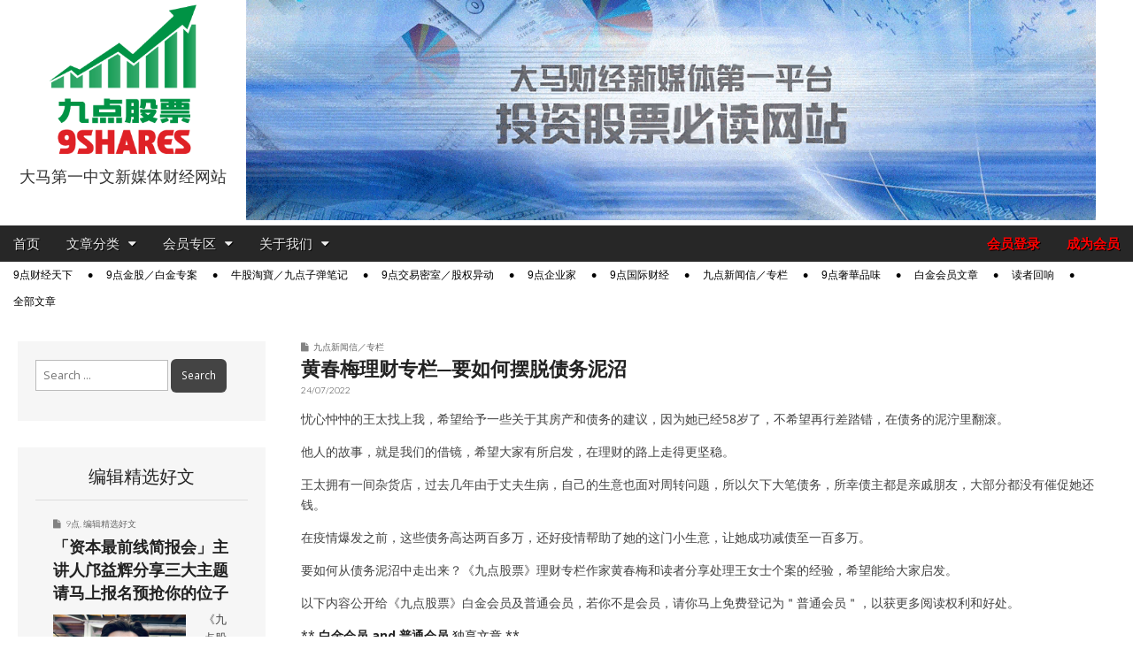

--- FILE ---
content_type: text/html; charset=UTF-8
request_url: https://9shares.my/%E9%BB%84%E6%98%A5%E6%A2%85%E7%90%86%E8%B4%A2%E4%B8%93%E6%A0%8F%E2%94%80%E8%A6%81%E5%A6%82%E4%BD%95%E6%91%86%E8%84%B1%E5%80%BA%E5%8A%A1%E6%B3%A5%E6%B2%BC/
body_size: 23625
content:
<!DOCTYPE html>
<html lang="en-US">
<head>
	
	<!-- Google tag (gtag.js) -->
	<script async src="https://www.googletagmanager.com/gtag/js?id=G-0CDGYZX7ZE"></script>
	<script>
		window.dataLayer = window.dataLayer || [];
		function gtag(){dataLayer.push(arguments);}
		gtag('js', new Date());

		gtag('config', 'G-0CDGYZX7ZE');
	</script>

	<meta charset="UTF-8">
	<meta name="viewport" content="width=device-width, initial-scale=1.0">
	<link rel="profile" href="http://gmpg.org/xfn/11">
	<link rel="pingback" href="https://9shares.my/xmlrpc.php">
	<meta name='robots' content='index, follow, max-image-preview:large, max-snippet:-1, max-video-preview:-1' />

	<!-- This site is optimized with the Yoast SEO plugin v26.6 - https://yoast.com/wordpress/plugins/seo/ -->
	<title>黄春梅理财专栏─要如何摆脱债务泥沼 - 9点股票</title>
	<meta name="description" content="忧心忡忡的王太找上我，希望给予一些关于其房产和债务的建议，因为她已经58岁了，不希望再行差踏错，在债务的泥泞里翻滚。他人的故事，就是我们的借镜，希望大家有所启发，在理财的路上走得更坚稳。在疫情爆发之前，这些债务高达两百多万，还好疫情帮助了她的这门小生意，让她成功减债至一百多万。" />
	<link rel="canonical" href="https://9shares.my/黄春梅理财专栏─要如何摆脱债务泥沼/" />
	<meta property="og:locale" content="en_US" />
	<meta property="og:type" content="article" />
	<meta property="og:title" content="黄春梅理财专栏─要如何摆脱债务泥沼 - 9点股票" />
	<meta property="og:description" content="忧心忡忡的王太找上我，希望给予一些关于其房产和债务的建议，因为她已经58岁了，不希望再行差踏错，在债务的泥泞里翻滚。他人的故事，就是我们的借镜，希望大家有所启发，在理财的路上走得更坚稳。在疫情爆发之前，这些债务高达两百多万，还好疫情帮助了她的这门小生意，让她成功减债至一百多万。" />
	<meta property="og:url" content="https://9shares.my/黄春梅理财专栏─要如何摆脱债务泥沼/" />
	<meta property="og:site_name" content="9点股票" />
	<meta property="article:published_time" content="2022-07-24T04:37:08+00:00" />
	<meta property="article:modified_time" content="2022-08-01T09:28:47+00:00" />
	<meta property="og:image" content="https://9shares.my/wp-content/uploads/2021/10/debt-3272735_640.png" />
	<meta property="og:image:width" content="640" />
	<meta property="og:image:height" content="479" />
	<meta property="og:image:type" content="image/png" />
	<meta name="author" content="編輯部" />
	<meta name="twitter:card" content="summary_large_image" />
	<meta name="twitter:label1" content="Written by" />
	<meta name="twitter:data1" content="編輯部" />
	<meta name="twitter:label2" content="Est. reading time" />
	<meta name="twitter:data2" content="1 minute" />
	<script type="application/ld+json" class="yoast-schema-graph">{"@context":"https://schema.org","@graph":[{"@type":"WebPage","@id":"https://9shares.my/%e9%bb%84%e6%98%a5%e6%a2%85%e7%90%86%e8%b4%a2%e4%b8%93%e6%a0%8f%e2%94%80%e8%a6%81%e5%a6%82%e4%bd%95%e6%91%86%e8%84%b1%e5%80%ba%e5%8a%a1%e6%b3%a5%e6%b2%bc/","url":"https://9shares.my/%e9%bb%84%e6%98%a5%e6%a2%85%e7%90%86%e8%b4%a2%e4%b8%93%e6%a0%8f%e2%94%80%e8%a6%81%e5%a6%82%e4%bd%95%e6%91%86%e8%84%b1%e5%80%ba%e5%8a%a1%e6%b3%a5%e6%b2%bc/","name":"黄春梅理财专栏─要如何摆脱债务泥沼 - 9点股票","isPartOf":{"@id":"https://9shares.my/#website"},"primaryImageOfPage":{"@id":"https://9shares.my/%e9%bb%84%e6%98%a5%e6%a2%85%e7%90%86%e8%b4%a2%e4%b8%93%e6%a0%8f%e2%94%80%e8%a6%81%e5%a6%82%e4%bd%95%e6%91%86%e8%84%b1%e5%80%ba%e5%8a%a1%e6%b3%a5%e6%b2%bc/#primaryimage"},"image":{"@id":"https://9shares.my/%e9%bb%84%e6%98%a5%e6%a2%85%e7%90%86%e8%b4%a2%e4%b8%93%e6%a0%8f%e2%94%80%e8%a6%81%e5%a6%82%e4%bd%95%e6%91%86%e8%84%b1%e5%80%ba%e5%8a%a1%e6%b3%a5%e6%b2%bc/#primaryimage"},"thumbnailUrl":"https://9shares.my/wp-content/uploads/2021/10/debt-3272735_640.png","datePublished":"2022-07-24T04:37:08+00:00","dateModified":"2022-08-01T09:28:47+00:00","author":{"@id":"https://9shares.my/#/schema/person/fadede67d3fb20d09cadc81236b5e0b0"},"description":"忧心忡忡的王太找上我，希望给予一些关于其房产和债务的建议，因为她已经58岁了，不希望再行差踏错，在债务的泥泞里翻滚。他人的故事，就是我们的借镜，希望大家有所启发，在理财的路上走得更坚稳。在疫情爆发之前，这些债务高达两百多万，还好疫情帮助了她的这门小生意，让她成功减债至一百多万。","breadcrumb":{"@id":"https://9shares.my/%e9%bb%84%e6%98%a5%e6%a2%85%e7%90%86%e8%b4%a2%e4%b8%93%e6%a0%8f%e2%94%80%e8%a6%81%e5%a6%82%e4%bd%95%e6%91%86%e8%84%b1%e5%80%ba%e5%8a%a1%e6%b3%a5%e6%b2%bc/#breadcrumb"},"inLanguage":"en-US","potentialAction":[{"@type":"ReadAction","target":["https://9shares.my/%e9%bb%84%e6%98%a5%e6%a2%85%e7%90%86%e8%b4%a2%e4%b8%93%e6%a0%8f%e2%94%80%e8%a6%81%e5%a6%82%e4%bd%95%e6%91%86%e8%84%b1%e5%80%ba%e5%8a%a1%e6%b3%a5%e6%b2%bc/"]}]},{"@type":"ImageObject","inLanguage":"en-US","@id":"https://9shares.my/%e9%bb%84%e6%98%a5%e6%a2%85%e7%90%86%e8%b4%a2%e4%b8%93%e6%a0%8f%e2%94%80%e8%a6%81%e5%a6%82%e4%bd%95%e6%91%86%e8%84%b1%e5%80%ba%e5%8a%a1%e6%b3%a5%e6%b2%bc/#primaryimage","url":"https://9shares.my/wp-content/uploads/2021/10/debt-3272735_640.png","contentUrl":"https://9shares.my/wp-content/uploads/2021/10/debt-3272735_640.png","width":640,"height":479},{"@type":"BreadcrumbList","@id":"https://9shares.my/%e9%bb%84%e6%98%a5%e6%a2%85%e7%90%86%e8%b4%a2%e4%b8%93%e6%a0%8f%e2%94%80%e8%a6%81%e5%a6%82%e4%bd%95%e6%91%86%e8%84%b1%e5%80%ba%e5%8a%a1%e6%b3%a5%e6%b2%bc/#breadcrumb","itemListElement":[{"@type":"ListItem","position":1,"name":"Home","item":"https://9shares.my/"},{"@type":"ListItem","position":2,"name":"黄春梅理财专栏─要如何摆脱债务泥沼"}]},{"@type":"WebSite","@id":"https://9shares.my/#website","url":"https://9shares.my/","name":"9点股票","description":"大马第一中文新媒体财经网站","potentialAction":[{"@type":"SearchAction","target":{"@type":"EntryPoint","urlTemplate":"https://9shares.my/?s={search_term_string}"},"query-input":{"@type":"PropertyValueSpecification","valueRequired":true,"valueName":"search_term_string"}}],"inLanguage":"en-US"},{"@type":"Person","@id":"https://9shares.my/#/schema/person/fadede67d3fb20d09cadc81236b5e0b0","name":"編輯部","image":{"@type":"ImageObject","inLanguage":"en-US","@id":"https://9shares.my/#/schema/person/image/","url":"https://secure.gravatar.com/avatar/dd8caf41b65c8de035debc3c7325120002200d026d269dd343b8e22a2adbc442?s=96&d=mm&r=g","contentUrl":"https://secure.gravatar.com/avatar/dd8caf41b65c8de035debc3c7325120002200d026d269dd343b8e22a2adbc442?s=96&d=mm&r=g","caption":"編輯部"},"url":"https://9shares.my/author/lwk/"}]}</script>
	<!-- / Yoast SEO plugin. -->


<link rel='dns-prefetch' href='//www.google.com' />
<link rel='dns-prefetch' href='//fonts.googleapis.com' />
<link rel="alternate" type="application/rss+xml" title="9点股票 &raquo; Feed" href="https://9shares.my/feed/" />
<link rel="alternate" type="application/rss+xml" title="9点股票 &raquo; Comments Feed" href="https://9shares.my/comments/feed/" />
<link rel="alternate" title="oEmbed (JSON)" type="application/json+oembed" href="https://9shares.my/wp-json/oembed/1.0/embed?url=https%3A%2F%2F9shares.my%2F%25e9%25bb%2584%25e6%2598%25a5%25e6%25a2%2585%25e7%2590%2586%25e8%25b4%25a2%25e4%25b8%2593%25e6%25a0%258f%25e2%2594%2580%25e8%25a6%2581%25e5%25a6%2582%25e4%25bd%2595%25e6%2591%2586%25e8%2584%25b1%25e5%2580%25ba%25e5%258a%25a1%25e6%25b3%25a5%25e6%25b2%25bc%2F" />
<link rel="alternate" title="oEmbed (XML)" type="text/xml+oembed" href="https://9shares.my/wp-json/oembed/1.0/embed?url=https%3A%2F%2F9shares.my%2F%25e9%25bb%2584%25e6%2598%25a5%25e6%25a2%2585%25e7%2590%2586%25e8%25b4%25a2%25e4%25b8%2593%25e6%25a0%258f%25e2%2594%2580%25e8%25a6%2581%25e5%25a6%2582%25e4%25bd%2595%25e6%2591%2586%25e8%2584%25b1%25e5%2580%25ba%25e5%258a%25a1%25e6%25b3%25a5%25e6%25b2%25bc%2F&#038;format=xml" />
<style id='wp-img-auto-sizes-contain-inline-css' type='text/css'>
img:is([sizes=auto i],[sizes^="auto," i]){contain-intrinsic-size:3000px 1500px}
/*# sourceURL=wp-img-auto-sizes-contain-inline-css */
</style>
<style id='wp-emoji-styles-inline-css' type='text/css'>

	img.wp-smiley, img.emoji {
		display: inline !important;
		border: none !important;
		box-shadow: none !important;
		height: 1em !important;
		width: 1em !important;
		margin: 0 0.07em !important;
		vertical-align: -0.1em !important;
		background: none !important;
		padding: 0 !important;
	}
/*# sourceURL=wp-emoji-styles-inline-css */
</style>
<style id='wp-block-library-inline-css' type='text/css'>
:root{--wp-block-synced-color:#7a00df;--wp-block-synced-color--rgb:122,0,223;--wp-bound-block-color:var(--wp-block-synced-color);--wp-editor-canvas-background:#ddd;--wp-admin-theme-color:#007cba;--wp-admin-theme-color--rgb:0,124,186;--wp-admin-theme-color-darker-10:#006ba1;--wp-admin-theme-color-darker-10--rgb:0,107,160.5;--wp-admin-theme-color-darker-20:#005a87;--wp-admin-theme-color-darker-20--rgb:0,90,135;--wp-admin-border-width-focus:2px}@media (min-resolution:192dpi){:root{--wp-admin-border-width-focus:1.5px}}.wp-element-button{cursor:pointer}:root .has-very-light-gray-background-color{background-color:#eee}:root .has-very-dark-gray-background-color{background-color:#313131}:root .has-very-light-gray-color{color:#eee}:root .has-very-dark-gray-color{color:#313131}:root .has-vivid-green-cyan-to-vivid-cyan-blue-gradient-background{background:linear-gradient(135deg,#00d084,#0693e3)}:root .has-purple-crush-gradient-background{background:linear-gradient(135deg,#34e2e4,#4721fb 50%,#ab1dfe)}:root .has-hazy-dawn-gradient-background{background:linear-gradient(135deg,#faaca8,#dad0ec)}:root .has-subdued-olive-gradient-background{background:linear-gradient(135deg,#fafae1,#67a671)}:root .has-atomic-cream-gradient-background{background:linear-gradient(135deg,#fdd79a,#004a59)}:root .has-nightshade-gradient-background{background:linear-gradient(135deg,#330968,#31cdcf)}:root .has-midnight-gradient-background{background:linear-gradient(135deg,#020381,#2874fc)}:root{--wp--preset--font-size--normal:16px;--wp--preset--font-size--huge:42px}.has-regular-font-size{font-size:1em}.has-larger-font-size{font-size:2.625em}.has-normal-font-size{font-size:var(--wp--preset--font-size--normal)}.has-huge-font-size{font-size:var(--wp--preset--font-size--huge)}.has-text-align-center{text-align:center}.has-text-align-left{text-align:left}.has-text-align-right{text-align:right}.has-fit-text{white-space:nowrap!important}#end-resizable-editor-section{display:none}.aligncenter{clear:both}.items-justified-left{justify-content:flex-start}.items-justified-center{justify-content:center}.items-justified-right{justify-content:flex-end}.items-justified-space-between{justify-content:space-between}.screen-reader-text{border:0;clip-path:inset(50%);height:1px;margin:-1px;overflow:hidden;padding:0;position:absolute;width:1px;word-wrap:normal!important}.screen-reader-text:focus{background-color:#ddd;clip-path:none;color:#444;display:block;font-size:1em;height:auto;left:5px;line-height:normal;padding:15px 23px 14px;text-decoration:none;top:5px;width:auto;z-index:100000}html :where(.has-border-color){border-style:solid}html :where([style*=border-top-color]){border-top-style:solid}html :where([style*=border-right-color]){border-right-style:solid}html :where([style*=border-bottom-color]){border-bottom-style:solid}html :where([style*=border-left-color]){border-left-style:solid}html :where([style*=border-width]){border-style:solid}html :where([style*=border-top-width]){border-top-style:solid}html :where([style*=border-right-width]){border-right-style:solid}html :where([style*=border-bottom-width]){border-bottom-style:solid}html :where([style*=border-left-width]){border-left-style:solid}html :where(img[class*=wp-image-]){height:auto;max-width:100%}:where(figure){margin:0 0 1em}html :where(.is-position-sticky){--wp-admin--admin-bar--position-offset:var(--wp-admin--admin-bar--height,0px)}@media screen and (max-width:600px){html :where(.is-position-sticky){--wp-admin--admin-bar--position-offset:0px}}

/*# sourceURL=wp-block-library-inline-css */
</style><style id='global-styles-inline-css' type='text/css'>
:root{--wp--preset--aspect-ratio--square: 1;--wp--preset--aspect-ratio--4-3: 4/3;--wp--preset--aspect-ratio--3-4: 3/4;--wp--preset--aspect-ratio--3-2: 3/2;--wp--preset--aspect-ratio--2-3: 2/3;--wp--preset--aspect-ratio--16-9: 16/9;--wp--preset--aspect-ratio--9-16: 9/16;--wp--preset--color--black: #000000;--wp--preset--color--cyan-bluish-gray: #abb8c3;--wp--preset--color--white: #ffffff;--wp--preset--color--pale-pink: #f78da7;--wp--preset--color--vivid-red: #cf2e2e;--wp--preset--color--luminous-vivid-orange: #ff6900;--wp--preset--color--luminous-vivid-amber: #fcb900;--wp--preset--color--light-green-cyan: #7bdcb5;--wp--preset--color--vivid-green-cyan: #00d084;--wp--preset--color--pale-cyan-blue: #8ed1fc;--wp--preset--color--vivid-cyan-blue: #0693e3;--wp--preset--color--vivid-purple: #9b51e0;--wp--preset--gradient--vivid-cyan-blue-to-vivid-purple: linear-gradient(135deg,rgb(6,147,227) 0%,rgb(155,81,224) 100%);--wp--preset--gradient--light-green-cyan-to-vivid-green-cyan: linear-gradient(135deg,rgb(122,220,180) 0%,rgb(0,208,130) 100%);--wp--preset--gradient--luminous-vivid-amber-to-luminous-vivid-orange: linear-gradient(135deg,rgb(252,185,0) 0%,rgb(255,105,0) 100%);--wp--preset--gradient--luminous-vivid-orange-to-vivid-red: linear-gradient(135deg,rgb(255,105,0) 0%,rgb(207,46,46) 100%);--wp--preset--gradient--very-light-gray-to-cyan-bluish-gray: linear-gradient(135deg,rgb(238,238,238) 0%,rgb(169,184,195) 100%);--wp--preset--gradient--cool-to-warm-spectrum: linear-gradient(135deg,rgb(74,234,220) 0%,rgb(151,120,209) 20%,rgb(207,42,186) 40%,rgb(238,44,130) 60%,rgb(251,105,98) 80%,rgb(254,248,76) 100%);--wp--preset--gradient--blush-light-purple: linear-gradient(135deg,rgb(255,206,236) 0%,rgb(152,150,240) 100%);--wp--preset--gradient--blush-bordeaux: linear-gradient(135deg,rgb(254,205,165) 0%,rgb(254,45,45) 50%,rgb(107,0,62) 100%);--wp--preset--gradient--luminous-dusk: linear-gradient(135deg,rgb(255,203,112) 0%,rgb(199,81,192) 50%,rgb(65,88,208) 100%);--wp--preset--gradient--pale-ocean: linear-gradient(135deg,rgb(255,245,203) 0%,rgb(182,227,212) 50%,rgb(51,167,181) 100%);--wp--preset--gradient--electric-grass: linear-gradient(135deg,rgb(202,248,128) 0%,rgb(113,206,126) 100%);--wp--preset--gradient--midnight: linear-gradient(135deg,rgb(2,3,129) 0%,rgb(40,116,252) 100%);--wp--preset--font-size--small: 13px;--wp--preset--font-size--medium: 20px;--wp--preset--font-size--large: 36px;--wp--preset--font-size--x-large: 42px;--wp--preset--spacing--20: 0.44rem;--wp--preset--spacing--30: 0.67rem;--wp--preset--spacing--40: 1rem;--wp--preset--spacing--50: 1.5rem;--wp--preset--spacing--60: 2.25rem;--wp--preset--spacing--70: 3.38rem;--wp--preset--spacing--80: 5.06rem;--wp--preset--shadow--natural: 6px 6px 9px rgba(0, 0, 0, 0.2);--wp--preset--shadow--deep: 12px 12px 50px rgba(0, 0, 0, 0.4);--wp--preset--shadow--sharp: 6px 6px 0px rgba(0, 0, 0, 0.2);--wp--preset--shadow--outlined: 6px 6px 0px -3px rgb(255, 255, 255), 6px 6px rgb(0, 0, 0);--wp--preset--shadow--crisp: 6px 6px 0px rgb(0, 0, 0);}:where(.is-layout-flex){gap: 0.5em;}:where(.is-layout-grid){gap: 0.5em;}body .is-layout-flex{display: flex;}.is-layout-flex{flex-wrap: wrap;align-items: center;}.is-layout-flex > :is(*, div){margin: 0;}body .is-layout-grid{display: grid;}.is-layout-grid > :is(*, div){margin: 0;}:where(.wp-block-columns.is-layout-flex){gap: 2em;}:where(.wp-block-columns.is-layout-grid){gap: 2em;}:where(.wp-block-post-template.is-layout-flex){gap: 1.25em;}:where(.wp-block-post-template.is-layout-grid){gap: 1.25em;}.has-black-color{color: var(--wp--preset--color--black) !important;}.has-cyan-bluish-gray-color{color: var(--wp--preset--color--cyan-bluish-gray) !important;}.has-white-color{color: var(--wp--preset--color--white) !important;}.has-pale-pink-color{color: var(--wp--preset--color--pale-pink) !important;}.has-vivid-red-color{color: var(--wp--preset--color--vivid-red) !important;}.has-luminous-vivid-orange-color{color: var(--wp--preset--color--luminous-vivid-orange) !important;}.has-luminous-vivid-amber-color{color: var(--wp--preset--color--luminous-vivid-amber) !important;}.has-light-green-cyan-color{color: var(--wp--preset--color--light-green-cyan) !important;}.has-vivid-green-cyan-color{color: var(--wp--preset--color--vivid-green-cyan) !important;}.has-pale-cyan-blue-color{color: var(--wp--preset--color--pale-cyan-blue) !important;}.has-vivid-cyan-blue-color{color: var(--wp--preset--color--vivid-cyan-blue) !important;}.has-vivid-purple-color{color: var(--wp--preset--color--vivid-purple) !important;}.has-black-background-color{background-color: var(--wp--preset--color--black) !important;}.has-cyan-bluish-gray-background-color{background-color: var(--wp--preset--color--cyan-bluish-gray) !important;}.has-white-background-color{background-color: var(--wp--preset--color--white) !important;}.has-pale-pink-background-color{background-color: var(--wp--preset--color--pale-pink) !important;}.has-vivid-red-background-color{background-color: var(--wp--preset--color--vivid-red) !important;}.has-luminous-vivid-orange-background-color{background-color: var(--wp--preset--color--luminous-vivid-orange) !important;}.has-luminous-vivid-amber-background-color{background-color: var(--wp--preset--color--luminous-vivid-amber) !important;}.has-light-green-cyan-background-color{background-color: var(--wp--preset--color--light-green-cyan) !important;}.has-vivid-green-cyan-background-color{background-color: var(--wp--preset--color--vivid-green-cyan) !important;}.has-pale-cyan-blue-background-color{background-color: var(--wp--preset--color--pale-cyan-blue) !important;}.has-vivid-cyan-blue-background-color{background-color: var(--wp--preset--color--vivid-cyan-blue) !important;}.has-vivid-purple-background-color{background-color: var(--wp--preset--color--vivid-purple) !important;}.has-black-border-color{border-color: var(--wp--preset--color--black) !important;}.has-cyan-bluish-gray-border-color{border-color: var(--wp--preset--color--cyan-bluish-gray) !important;}.has-white-border-color{border-color: var(--wp--preset--color--white) !important;}.has-pale-pink-border-color{border-color: var(--wp--preset--color--pale-pink) !important;}.has-vivid-red-border-color{border-color: var(--wp--preset--color--vivid-red) !important;}.has-luminous-vivid-orange-border-color{border-color: var(--wp--preset--color--luminous-vivid-orange) !important;}.has-luminous-vivid-amber-border-color{border-color: var(--wp--preset--color--luminous-vivid-amber) !important;}.has-light-green-cyan-border-color{border-color: var(--wp--preset--color--light-green-cyan) !important;}.has-vivid-green-cyan-border-color{border-color: var(--wp--preset--color--vivid-green-cyan) !important;}.has-pale-cyan-blue-border-color{border-color: var(--wp--preset--color--pale-cyan-blue) !important;}.has-vivid-cyan-blue-border-color{border-color: var(--wp--preset--color--vivid-cyan-blue) !important;}.has-vivid-purple-border-color{border-color: var(--wp--preset--color--vivid-purple) !important;}.has-vivid-cyan-blue-to-vivid-purple-gradient-background{background: var(--wp--preset--gradient--vivid-cyan-blue-to-vivid-purple) !important;}.has-light-green-cyan-to-vivid-green-cyan-gradient-background{background: var(--wp--preset--gradient--light-green-cyan-to-vivid-green-cyan) !important;}.has-luminous-vivid-amber-to-luminous-vivid-orange-gradient-background{background: var(--wp--preset--gradient--luminous-vivid-amber-to-luminous-vivid-orange) !important;}.has-luminous-vivid-orange-to-vivid-red-gradient-background{background: var(--wp--preset--gradient--luminous-vivid-orange-to-vivid-red) !important;}.has-very-light-gray-to-cyan-bluish-gray-gradient-background{background: var(--wp--preset--gradient--very-light-gray-to-cyan-bluish-gray) !important;}.has-cool-to-warm-spectrum-gradient-background{background: var(--wp--preset--gradient--cool-to-warm-spectrum) !important;}.has-blush-light-purple-gradient-background{background: var(--wp--preset--gradient--blush-light-purple) !important;}.has-blush-bordeaux-gradient-background{background: var(--wp--preset--gradient--blush-bordeaux) !important;}.has-luminous-dusk-gradient-background{background: var(--wp--preset--gradient--luminous-dusk) !important;}.has-pale-ocean-gradient-background{background: var(--wp--preset--gradient--pale-ocean) !important;}.has-electric-grass-gradient-background{background: var(--wp--preset--gradient--electric-grass) !important;}.has-midnight-gradient-background{background: var(--wp--preset--gradient--midnight) !important;}.has-small-font-size{font-size: var(--wp--preset--font-size--small) !important;}.has-medium-font-size{font-size: var(--wp--preset--font-size--medium) !important;}.has-large-font-size{font-size: var(--wp--preset--font-size--large) !important;}.has-x-large-font-size{font-size: var(--wp--preset--font-size--x-large) !important;}
/*# sourceURL=global-styles-inline-css */
</style>

<style id='classic-theme-styles-inline-css' type='text/css'>
/*! This file is auto-generated */
.wp-block-button__link{color:#fff;background-color:#32373c;border-radius:9999px;box-shadow:none;text-decoration:none;padding:calc(.667em + 2px) calc(1.333em + 2px);font-size:1.125em}.wp-block-file__button{background:#32373c;color:#fff;text-decoration:none}
/*# sourceURL=/wp-includes/css/classic-themes.min.css */
</style>
<link rel="stylesheet" href="https://9shares.my/wp-content/cache/minify/89f1f.css" media="all" />








<link rel='stylesheet' id='google_fonts-css' href='//fonts.googleapis.com/css?family=Open+Sans%3A400%2C700%3A400%2C400italic%2C700%2C700italic%7CQuattrocento%7CLato%3A300%7CLato%3A900&#038;ver=6.9' type='text/css' media='all' />
<link rel="stylesheet" href="https://9shares.my/wp-content/cache/minify/796d5.css" media="all" />


<style id='heateor_sss_frontend_css-inline-css' type='text/css'>
.heateor_sss_button_instagram span.heateor_sss_svg,a.heateor_sss_instagram span.heateor_sss_svg{background:radial-gradient(circle at 30% 107%,#fdf497 0,#fdf497 5%,#fd5949 45%,#d6249f 60%,#285aeb 90%)}.heateor_sss_horizontal_sharing .heateor_sss_svg,.heateor_sss_standard_follow_icons_container .heateor_sss_svg{color:#fff;border-width:0px;border-style:solid;border-color:transparent}.heateor_sss_horizontal_sharing .heateorSssTCBackground{color:#666}.heateor_sss_horizontal_sharing span.heateor_sss_svg:hover,.heateor_sss_standard_follow_icons_container span.heateor_sss_svg:hover{border-color:transparent;}.heateor_sss_vertical_sharing span.heateor_sss_svg,.heateor_sss_floating_follow_icons_container span.heateor_sss_svg{color:#fff;border-width:0px;border-style:solid;border-color:transparent;}.heateor_sss_vertical_sharing .heateorSssTCBackground{color:#666;}.heateor_sss_vertical_sharing span.heateor_sss_svg:hover,.heateor_sss_floating_follow_icons_container span.heateor_sss_svg:hover{border-color:transparent;}@media screen and (max-width:783px) {.heateor_sss_vertical_sharing{display:none!important}}
/*# sourceURL=heateor_sss_frontend_css-inline-css */
</style>
<link rel="stylesheet" href="https://9shares.my/wp-content/cache/minify/a7f7e.css" media="all" />

<script type="text/javascript" src="https://9shares.my/wp-includes/js/dist/hooks.min.js?ver=dd5603f07f9220ed27f1" id="wp-hooks-js"></script>
<script type="text/javascript" id="say-what-js-js-extra">
/* <![CDATA[ */
var say_what_data = {"replacements":{"paid-memberships-pro|\u003Cstrong\u003E%s\u003C/strong\u003E now|":"\u003Cstrong\u003E%s\u003C/strong\u003E","paid-memberships-pro|Membership expires after %d %s.|":"\u4f1a\u5458\u7c4d\u6709\u6548\u671f\u4e3a %d %s","paid-memberships-pro|Month|":"\u4e2a\u6708","paid-memberships-pro|Months|":"\u4e2a\u6708","pmpro|Free|":"\u514d\u8d39","pmpro|Membership never expires.|":"-","pmpro-advanced-levels-shortcode|&larr; Return to Your Account|":"&larr; \u56de\u8fd4\u5230\u5e10\u53f7\u7ba1\u7406","pmpro-advanced-levels-shortcode|&larr; Return to Home|":"&larr; \u56de\u8fd4\u5230\u9996\u9875","paid-memberships-pro|You have selected the \u003Cstrong\u003E%s\u003C/strong\u003E membership level.|":"\u60a8\u9009\u62e9\u7684\u4f1a\u5458\u7c4d\u7b49\u7ea7\u4e3a\uff1a \u003Cstrong\u003E%s\u003C/strong\u003E","paid-memberships-pro|Membership Level|":"\u4f1a\u5458\u7c4d\u7b49\u7ea7","paid-memberships-pro|The price for membership is \u003Cstrong\u003E%s\u003C/strong\u003E now|":"\u60a8\u9009\u62e9\u7684\u4f1a\u5458\u7c4d\u7b49\u7ea7\u8d39\u7528\u4e3a\uff1a %s","paid-memberships-pro|Do you have a discount code?|":"\u60a8\u662f\u5426\u6301\u6709\u4f18\u60e0\u7801 (Discount code) ?","paid-memberships-pro|Click here to enter your discount code|":"\u70b9\u51fb\u6b64\u94fe\u63a5\u4ee5\u8f93\u5165\u4f18\u60e0\u7801  (D180)","paid-memberships-pro|Account Information|":"\u5e10\u53f7\u8d44\u6599","paid-memberships-pro|Already have an account?|":"\u5df2\u7ecf\u62e5\u6709\u4f1a\u5458\u5e10\u53f7\uff1f","paid-memberships-pro|Log in here|":"\u70b9\u51fb\u8fd9\u91cc\u767b\u5165","paid-memberships-pro|Username|":"\u7535\u90ae\u5730\u5740 (E-mail Address)","paid-memberships-pro|Password|":"\u5bc6\u7801 \uff08Password)","paid-memberships-pro|Confirm Password|":"\u786e\u8ba4\u5bc6\u7801 (Confirm Password)","paid-memberships-pro|E-mail Address|":"\u7535\u90ae\u5730\u5740 (E-mail Address)","paid-memberships-pro|Confirm E-mail Address|":"\u786e\u8ba4\u7535\u90ae\u5730\u5740 (Confirm E-mail Address)","nshares|Mobile No.|":"\u624b\u673a\u53f7\u7801","nshares|Your Favourite Stocks.|":"\u60a8\u611f\u5174\u8da3\u7684\u80a1\u7968","nshares|Your Favourite Stocks (in Bursa Stock Code / Company Code, e.g. AIRASIA 5099) so we can customize your contents. Separate multiple companies with comma.|":"\u60a8\u6709\u5174\u8da3\u8ffd\u8e2a\u7684\u80a1\u7968\u003Cbr\u003E\uff08\u53ef\u8f93\u5165\u516c\u53f8\u7801\u5982AIRASIA,\u6216stock code \u5982 5099\uff09\uff0c\u003Cbr\u003E\u53ef\u8f93\u5165\u591a\u53ea\u80a1\u7968\u3002\u003Cbr\u003E\u6211\u4eec\u4f1a\u6839\u636e\u60a8\u7684\u8f93\u5165\uff0c\u7535\u90ae\u76f8\u5173\u6587\u7ae0\u3002","pmpropbc|Choose Your Payment Method|":"\u9009\u62e9\u60a8\u7684\u4ed8\u6b3e\u65b9\u5f0f","pmpropbc|Pay with PayPal|":"\u4fe1\u7528\u5361\u4ed8\u6b3e (PayPal)","pmpropbc|Pay by Check|":"\u94f6\u884c\u8f6c\u8d26 / \u652f\u7968","paid-memberships-pro|Submit and Check Out|":"\u63d0\u4ea4\u5e76\u4ed8\u6b3e","paid-memberships-pro|Almost done. Review the membership information and pricing below then \u003Cstrong\u003Eclick the \"Complete Payment\" button\u003C/strong\u003E to finish your order.|":"\u8bf7\u786e\u8ba4\u4ee5\u4e0b\u4f1a\u5458\u8d44\u8baf\u4e0e\u6b3e\u9879\uff0c\u7136\u540e\u70b9\u51fb\u003Cstrong\u003E\u201c\u5b8c\u6210\u4ed8\u6b3e\u201d\u003C/strong\u003E\u4ee5\u52a0\u5165\u6210\u4e3a\u4f1a\u5458","paid-memberships-pro|Complete Payment|":"\u5b8c\u6210\u4ed8\u6b3e","paid-memberships-pro|Thank you for your membership to %s. Your %s membership is now active.|":"\u611f\u8c22\u4e0e\u6b22\u8fce\u60a8\u52a0\u5165\u003Cstrong\u003E%s\u003C/strong\u003E\u3002\u60a8\u7684\u4f1a\u5458\u5e10\u53f7\u73b0\u5728\u5df2\u7ecf\u5f00\u901a\u3002","paid-memberships-pro|Below are details about your membership account and a receipt for your initial membership invoice. A welcome email with a copy of your initial membership invoice has been sent to %s.|":"Below are details about your membership account and a receipt for your initial membership invoice. A welcome email with a copy of your initial membership invoice has been sent to %s.","paid-memberships-pro|Account|":"\u5e10\u53f7","paid-memberships-pro|Membership Expires|":"\u4f1a\u5458\u7c4d\u5230\u671f\u65e5\u671f","paid-memberships-pro|View Your Membership Account &rarr;|":"\u67e5\u770b\u60a8\u7684\u4f1a\u5458\u5e10\u53f7 &rarr;","paid-memberships-pro|Payment Method|":"\u4ed8\u6b3e\u65b9\u5f0f","paid-memberships-pro|Total Billed|":"\u6b3e\u9879\u603b\u6570","paid-memberships-pro|My Memberships|":"\u6211\u7684\u4f1a\u5458\u7c4d","paid-memberships-pro|Level|":"\u4f1a\u5458\u7b49\u7ea7","paid-memberships-pro|Billing|":"\u4ed8\u6b3e\u8d26\u5355","paid-memberships-pro|Expiration|":"\u5230\u671f","paid-memberships-pro|My Account|":"\u6211\u7684\u5e10\u53f7","paid-memberships-pro|Submit and Confirm|":"\u786e\u8ba4\u4e0e\u63d0\u4ea4","nshares|Upgrade Membership|":"\u4f1a\u5458\u7c4d\u5347\u7ea7","pmpropbc|\u003Cstrong\u003EMembership pending.\u003C/strong\u003E We are still waiting for payment of this invoice.|":"\u003Cstrong\u003E\u4f1a\u5458\u7c4d\u6b63\u5728\u5ba1\u6838\u4e2d\u3002\u003C/strong\u003E \u6211\u4eec\u6b63\u5728\u7b49\u5f85\u6b64\u5e10\u53f7\u7684\u4ed8\u6b3e\u8bc1\u660e\u3002","pmpropbc|\u003Cstrong\u003EImportant Notice:\u003C/strong\u003E We are still waiting for payment of this invoice.|":"\u003Cstrong\u003E\u91cd\u8981\u901a\u77e5\uff1a\u003C/strong\u003E \u6211\u4eec\u6b63\u5728\u7b49\u5f85\u6b64\u5e10\u53f7\u7684\u4ed8\u6b3e\u8bc1\u660e\u3002","pmpropbc|\u003Cstrong\u003EMembership pending.\u003C/strong\u003E We are still waiting for payment for \u003Ca href=\"%s\"\u003Eyour latest invoice\u003C/a\u003E.|":"\u003Cstrong\u003E\u4f1a\u5458\u7c4d\u6b63\u5728\u5ba1\u6838\u4e2d\u3002\u003C/strong\u003E \u6211\u4eec\u6b63\u5728\u7b49\u5f85\u003Ca href=\"%s\"\u003E\u6b64\u5e10\u5355\u003C/a\u003E\u7684\u4ed8\u6b3e\u8bc1\u660e\u3002","pmpropbc|\u003Cstrong\u003EImportant Notice:\u003C/strong\u003E We are still waiting for payment for \u003Ca href=\"%s\"\u003Eyour latest invoice\u003C/a\u003E.|":"\u003Cstrong\u003E\u91cd\u8981\u901a\u77e5\uff1a \u003C/strong\u003E \u6211\u4eec\u6b63\u5728\u7b49\u5f85\u003Ca href=\"%s\"\u003E\u6b64\u5e10\u5355\u003C/a\u003E\u7684\u4ed8\u6b3e\u8bc1\u660e\u3002","pmpropbc|Your payment is currently pending. You will gain access to this page once it is approved.|":"\u003Cstrong\u003E\u003Ci\u003E\u6211\u4eec\u5c1a\u5728\u5904\u7406\u60a8\u7684\u4ed8\u6b3e\u5ba1\u6838\u3002 \u5ba1\u6838\u5b8c\u6210\u540e\u60a8\u5c31\u53ef\u9605\u8bfb\u8be6\u6587\u3002\u003C/i\u003E\u003C/strong\u003E","paid-memberships-pro|Discount Code|":"\u4f18\u60e0\u7801 (Discount Code)","paid-memberships-pro|Apply|":"\u4f7f\u7528","paid-memberships-pro|The %s code has been applied to your order. |":"\u6210\u529f\u4f7f\u7528\u4f18\u60e0\u7801 %s","paid-memberships-pro|The \u003Cstrong\u003E%s\u003C/strong\u003E code has been applied to your order.|":"\u6210\u529f\u4f7f\u7528\u4f18\u60e0\u7801 \u003Cstrong\u003E%s\u003C/strong\u003E","paid-memberships-pro|Click here to change your discount code|":"\u70b9\u51fb\u8fd9\u91cc\u4ee5\u66f4\u6362\u4f18\u60e0\u7801","paid-memberships-pro|I agree to the %s|":"\u6211\u540c\u610f\u4e0e\u63a5\u53d7\u6b64 \u003Cstrong\u003E%s\u003C/strong\u003E","paid-memberships-pro|Your membership at %s will end soon|":"\u300a\u4e5d\u70b9\u80a1\u7968\u300b\u63d0\u9192: \u4f60\u7684\u767d\u91d1\u4f1a\u5458\u7c4d\u5c31\u5feb\u8981\u5230\u671f\uff0c\u63d0\u65e9\u66f4\u65b0\u4ee5\u4eab\u6709\u4f18\u60e0","paid-memberships-pro|Your membership at %s has ended|":"\u300a\u4e5d\u70b9\u80a1\u7968\u300b\u63d0\u9192: \u4f60\u7684\u767d\u91d1\u4f1a\u5458\u7c4d\u5df2\u7ecf\u903e\u671f\uff0c\u6b22\u8fce\u4f60\u91cd\u65b0\u8ba2\u9605","theme-my-login|Log In|":"\u767b\u5165","theme-my-login|Password|":"\u5bc6\u7801","theme-my-login|Remember Me|":"\u4fdd\u6301\u767b\u5165","theme-my-login|Username or E-mail|":"\u7528\u6237\u540d\u6216\u7535\u90ae\u5730\u5740 (Email)","theme-my-login|New password|":"\u65b0\u5bc6\u7801","theme-my-login|Enter your new password below.|":"\u8bf7\u8f93\u5165\u60a8\u7684\u65b0\u5bc6\u7801","default|Password strength unknown|password strength":"\u5bc6\u7801\u5b89\u5168\u6027\uff1a \u672a\u77e5","default|Very weak|password strength":"\u5bc6\u7801\u5b89\u5168\u6027\uff1a\u504f\u4f4e","default|Weak|password strength":"\u5bc6\u7801\u5b89\u5168\u6027\uff1a \u5f31","default|Medium|password strength":"\u5bc6\u7801\u5b89\u5168\u6027\uff1a \u4e2d\u7b49","default|Strong|password strength":"\u5bc6\u7801\u5b89\u5168\u6027\uff1a \u5f3a","default|Mismatch|password mismatch":"\u5bc6\u7801\u4e0d\u5339\u914d","default|Hint: The password should be at least twelve characters long. To make it stronger, use upper and lower case letters, numbers, and symbols like ! \" ? $ % ^ &amp; ).|":"\u5bc6\u7801\u5efa\u8bae\uff1a \u4e3a\u63d0\u9ad8\u5bc6\u7801\u5b89\u5168\u6027\uff0c\u6211\u4eec\u9f13\u52b1\u8fd0\u7528\u957f\u5ea6\u81f3\u5c1112\u5b57\u7b26\u7684\u5bc6\u7801\u3002 \u60a8\u53ef\u4f7f\u7528\u5927\u5c0f\u5199\u5b57\u6bcd\uff0c\u6570\u5b57\uff0c\u7b26\u53f7\uff08\u5982\uff1a! \" ? $ % ^\u7b49\uff09\u4ee5\u589e\u52a0\u5bc6\u7801\u5b89\u5168\u5f3a\u5ea6\u3002","theme-my-login|Reset Password|":"\u91cd\u8bbe\u5bc6\u7801","theme-my-login|Confirm use of weak password|":"\u786e\u5b9a\u4f7f\u7528\u5b89\u5168\u6027\u4f4e\u7684\u5bc6\u7801"}};
//# sourceURL=say-what-js-js-extra
/* ]]> */
</script>
<script type="text/javascript" src="https://9shares.my/wp-content/plugins/say-what/assets/build/frontend.js?ver=fd31684c45e4d85aeb4e" id="say-what-js-js"></script>
<script type="text/javascript" src="https://9shares.my/wp-includes/js/jquery/jquery.min.js?ver=3.7.1" id="jquery-core-js"></script>
<script type="text/javascript" src="https://9shares.my/wp-includes/js/jquery/jquery-migrate.min.js?ver=3.4.1" id="jquery-migrate-js"></script>
<script type="text/javascript" src="https://www.google.com/recaptcha/api.js?hl=en-US&amp;ver=6.9" id="recaptcha-js"></script>
<link rel="https://api.w.org/" href="https://9shares.my/wp-json/" /><link rel="alternate" title="JSON" type="application/json" href="https://9shares.my/wp-json/wp/v2/posts/47931" /><link rel="EditURI" type="application/rsd+xml" title="RSD" href="https://9shares.my/xmlrpc.php?rsd" />
<meta name="generator" content="WordPress 6.9" />
<link rel='shortlink' href='https://9shares.my/?p=47931' />
<style id="pmpro_colors">:root {
	--pmpro--color--base: #ffffff;
	--pmpro--color--contrast: #222222;
	--pmpro--color--accent: #0c3d54;
	--pmpro--color--accent--variation: hsl( 199,75%,28.5% );
	--pmpro--color--border--variation: hsl( 0,0%,91% );
}</style><style>
body { color: #444444; font-family: Open Sans, sans-serif; font-weight: normal; font-size: 14px; }
#page { background-color: #ffffff; }
h1, h2, h3, h4, h5, h6, h1 a, h2 a, h3 a, h4 a, h5 a, h6 a { color: #222222; font-family: Lato, serif; font-weight: normal; }
#site-title a,#site-description{ color:#333 !important }
#site-title a { font-family: Quattrocento, serif; font-weight: normal; font-size: 48px; }
#site-description { font-family: Lato;  font-weight: 300; font-size: 18px; }
#site-navigation, #site-sub-navigation { font-family: PT Sans, sans-serif; font-weight: normal; }
#site-navigation { font-size: 15px; background-color: #272727; }
#site-navigation li:hover, #site-navigation ul ul { background-color: #111111; }
#site-navigation li a { color: #eeeeee; }
#site-navigation li a:hover { color: #eeeeee; }
#site-sub-navigation { font-size: 12px; }
a, .entry-meta a, .format-link .entry-title a { color: #0089C4; }
a:hover, .entry-meta a:hover, .format-link .entry-title a:hover { color: #222222; }
.more-link, #posts-pagination a, input[type="submit"], .comment-reply-link, .more-link:hover, #posts-pagination a:hover, input[type="submit"]:hover, .comment-reply-link:hover { color: #ffffff; background-color: #444444; }
.widget { background-color: #f6f6f6; }
.entry-title, .entry-title a { font-family: Lato, sans-serif;  font-weight: 900; font-size: 22px; }
.entry-meta, .entry-meta a { font-family: Lato;  font-weight: 300; font-size: 10px; }
.post-category, .post-category a, .post-format, .post-format a { font-family: Lato;  font-weight: 300; font-size: 10px; }
</style>
	<style type="text/css" id="custom-background-css">
body.custom-background { background-image: url("https://9shares.my/wp-content/themes/magazine-premium/library/images/solid.png"); background-position: left top; background-size: auto; background-repeat: repeat; background-attachment: scroll; }
</style>
	<link rel="icon" href="https://9shares.my/wp-content/uploads/2018/08/cropped-logo-9Shares-FINAL-Q-copy-32x32.jpg" sizes="32x32" />
<link rel="icon" href="https://9shares.my/wp-content/uploads/2018/08/cropped-logo-9Shares-FINAL-Q-copy-192x192.jpg" sizes="192x192" />
<link rel="apple-touch-icon" href="https://9shares.my/wp-content/uploads/2018/08/cropped-logo-9Shares-FINAL-Q-copy-180x180.jpg" />
<meta name="msapplication-TileImage" content="https://9shares.my/wp-content/uploads/2018/08/cropped-logo-9Shares-FINAL-Q-copy-270x270.jpg" />
		<style type="text/css" id="wp-custom-css">
			/*
You can add your own CSS here.

Click the help icon above to learn more.
*/

.title-logo-wrapper {
	max-width:25%;
	text-align: center;
}

#site-logo {
	padding-top: 5px;
}

#site-logo > img {
	max-width:100%;
}

#header-img {
	display: inline;
	max-width: 70%;
}

p.copyright span.fr {
	display: none;
}

#upper-section-2 div.row article header h2.entry-title a,
#upper-section-3 div.row article header h2.entry-title a,
#upper-section-4 div.row article header h2.entry-title a,
#lower-section-1 div.row article header h2.entry-title a,
#lower-section-2 div.row article header h2.entry-title a,
#lower-section-3 div.row article header h2.entry-title a {
	font-size: 75%;
}

@media (min-width: 768px) {
	.tml-login .tml-submit-wrap {
		text-align: left;
	}
}


@media (max-width: 768px) {
	#site-logo > img {
		max-width:125px;
	}

	.title-logo-wrapper {
		width: 100%;
		max-width:100%;
		text-align: center;
	}
	#header-img {
		max-width: 100%;
		margin-left: auto;
		margin-right: auto;
	}
}

@media (max-width: 1280px) {
	#site-logo > img {
		max-width: 70%;
	}
}
		</style>
		</head>

<body class="pmpro-variation_1 wp-singular post-template-default single single-post postid-47931 single-format-standard custom-background wp-theme-magazine-premium wp-child-theme-magazine-premium-child pmpro-body-level-required pmpro-body-level-1 pmpro-body-level-2">
	<div id="page" class="grid wfull">
		<header id="header" class="row" role="banner">
			<div class="c12">
				<div id="mobile-menu">
					<a href="#" class="left-menu"><i class="fa fa-reorder"></i></a>
					
											<a class="link" href="https://9shares.my/login">登录</a>
						<a class="link" href='https://9shares.my/membership-account/membership-levels/'>注册</a>
											
						<a href="#"><i class="fa fa-search"></i></a>
				</div>
				<div id="drop-down-search"><form role="search" method="get" class="search-form" action="https://9shares.my/">
				<label>
					<span class="screen-reader-text">Search for:</span>
					<input type="search" class="search-field" placeholder="Search &hellip;" value="" name="s" />
				</label>
				<input type="submit" class="search-submit" value="Search" />
			</form></div>

								<div class="title-logo-wrapper fl">
											<a href="https://9shares.my" title="9点股票" id="site-logo"  rel="home"><img src="https://9shares.my/wp-content/uploads/2017/08/logo-9Shares-FINAL-Q.png" alt="9点股票" /></a>
										<div id="title-wrapper">
						<div id="site-title" class="remove"><a href="https://9shares.my" title="9点股票" rel="home">9点股票</a></div>
						<div id="site-description">大马第一中文新媒体财经网站</div>					</div>
				</div>
									
				<video autoplay loop="loop" muted playsinline style="">
					<source src="https://9shares.my/wp-content/themes/magazine-premium-child/img/banner.webm" type="video/webm">
					<source src="https://9shares.my/wp-content/themes/magazine-premium-child/img/banner.mp4" type="video/mp4">
				</video>
					
				<div id="nav-wrapper">
					<div class="nav-content">
						<nav id="site-navigation" class="menus clearfix" role="navigation">
							<div class="screen-reader-text">Main menu</div>
							<a class="screen-reader-text" href="#primary" title="Skip to content">Skip to content</a>
							<div id="main-menu" class="menu-main-menu-container"><ul id="menu-main-menu" class="menu"><li id="menu-item-100" class="menu-item menu-item-type-custom menu-item-object-custom menu-item-home menu-item-100"><a href="https://9shares.my">首页</a>
<li id="menu-item-101" class="menu-item menu-item-type-custom menu-item-object-custom menu-item-home menu-item-has-children sub-menu-parent menu-item-101"><a href="http://9shares.my/#">文章分类</a>
<ul class="sub-menu">
	<li id="menu-item-104" class="menu-item menu-item-type-taxonomy menu-item-object-category menu-item-104"><a href="https://9shares.my/category/%e5%85%a8%e9%83%a8%e6%96%87%e7%ab%a0/9%e7%82%b9%e8%b4%a2%e7%bb%8f%e5%a4%a9%e4%b8%8b/">9点财经天下</a>
	<li id="menu-item-107" class="menu-item menu-item-type-taxonomy menu-item-object-category menu-item-107"><a href="https://9shares.my/category/%e5%85%a8%e9%83%a8%e6%96%87%e7%ab%a0/9%e7%82%b9%e9%87%91%e8%82%a1%ef%bc%8f%e7%99%bd%e9%87%91%e4%b8%93%e6%a1%88/">9点金股／白金专案</a>
	<li id="menu-item-5412" class="menu-item menu-item-type-taxonomy menu-item-object-category menu-item-5412"><a href="https://9shares.my/category/%e5%85%a8%e9%83%a8%e6%96%87%e7%ab%a0/%e7%89%9b%e8%82%a1%e6%b7%98%e5%af%b6%ef%bc%8f%e4%b9%9d%e7%82%b9%e5%ad%90%e5%bc%b9%e7%ac%94%e8%ae%b0/">牛股淘寶／九点子弹笔记</a>
	<li id="menu-item-5571" class="menu-item menu-item-type-taxonomy menu-item-object-category menu-item-5571"><a href="https://9shares.my/category/%e5%85%a8%e9%83%a8%e6%96%87%e7%ab%a0/%e4%b8%80%e8%82%a1%e4%b8%80%e8%a7%82%e7%82%b9%ef%bc%8f%e6%9d%bf%e5%9d%97%e8%bf%bd%e8%b8%aa/">一股一观点／板块追踪</a>
	<li id="menu-item-106" class="menu-item menu-item-type-taxonomy menu-item-object-category menu-item-106"><a href="https://9shares.my/category/%e5%85%a8%e9%83%a8%e6%96%87%e7%ab%a0/9%e7%82%b9%e4%ba%a4%e6%98%93%e5%af%86%e5%ae%a4%ef%bc%8f%e8%82%a1%e6%9d%83%e5%bc%82%e5%8a%a8/">9点交易密室／股权异动</a>
	<li id="menu-item-102" class="menu-item menu-item-type-taxonomy menu-item-object-category menu-item-102"><a href="https://9shares.my/category/%e5%85%a8%e9%83%a8%e6%96%87%e7%ab%a0/9%e7%82%b9%e4%bc%81%e4%b8%9a%e5%ae%b6/">9点企业家</a>
	<li id="menu-item-103" class="menu-item menu-item-type-taxonomy menu-item-object-category menu-item-103"><a href="https://9shares.my/category/%e5%85%a8%e9%83%a8%e6%96%87%e7%ab%a0/9%e7%82%b9%e5%9b%bd%e9%99%85%e8%b4%a2%e7%bb%8f/">9点国际财经</a>
	<li id="menu-item-22111" class="menu-item menu-item-type-taxonomy menu-item-object-category current-post-ancestor current-menu-parent current-post-parent menu-item-22111"><a href="https://9shares.my/category/%e5%85%a8%e9%83%a8%e6%96%87%e7%ab%a0/%e4%b9%9d%e7%82%b9%e6%96%b0%e9%97%bb%e4%bf%a1%ef%bc%8f%e4%b8%93%e6%a0%8f/">九点新闻信／专栏</a>
	<li id="menu-item-5413" class="menu-item menu-item-type-taxonomy menu-item-object-category menu-item-5413"><a href="https://9shares.my/category/%e5%85%a8%e9%83%a8%e6%96%87%e7%ab%a0/%e6%88%bf%e4%ba%a7%e6%8a%95%e8%b5%84/">房产投资</a>
	<li id="menu-item-18482" class="menu-item menu-item-type-taxonomy menu-item-object-category menu-item-18482"><a href="https://9shares.my/category/%e5%85%a8%e9%83%a8%e6%96%87%e7%ab%a0/9%e7%82%b9%e5%a5%a2%e8%8f%af%e5%93%81%e5%91%b3/">9点奢華品味</a>
	<li id="menu-item-1208" class="menu-item menu-item-type-taxonomy menu-item-object-category menu-item-1208"><a href="https://9shares.my/category/%e5%85%a8%e9%83%a8%e6%96%87%e7%ab%a0/%e7%bc%96%e8%be%91%e7%b2%be%e9%80%89%e5%a5%bd%e6%96%87/">编辑精选好文</a>
	<li id="menu-item-1412" class="menu-item menu-item-type-taxonomy menu-item-object-category menu-item-1412"><a href="https://9shares.my/category/%e5%85%a8%e9%83%a8%e6%96%87%e7%ab%a0/%e7%99%bd%e9%87%91%e4%bc%9a%e5%91%98%e6%96%87%e7%ab%a0/">白金会员文章</a>
	<li id="menu-item-486" class="menu-item menu-item-type-custom menu-item-object-custom menu-item-486"><a href="https://9shares.my/category/全部文章/">全部文章</a>
</ul>

<li id="menu-item-109" class="menu-item menu-item-type-post_type menu-item-object-page menu-item-has-children sub-menu-parent menu-item-109"><a href="https://9shares.my/%e4%bc%9a%e5%91%98%e6%b3%a8%e5%86%8c/">会员专区</a>
<ul class="sub-menu">
	<li id="menu-item-1411" class="menu-item menu-item-type-taxonomy menu-item-object-category menu-item-1411"><a href="https://9shares.my/category/%e5%85%a8%e9%83%a8%e6%96%87%e7%ab%a0/%e7%99%bd%e9%87%91%e4%bc%9a%e5%91%98%e6%96%87%e7%ab%a0/">白金会员文章</a>
	<li id="menu-item-239" class="menu-item menu-item-type-post_type menu-item-object-page menu-item-239"><a href="https://9shares.my/%e4%bb%98%e8%b4%b9%e4%bc%9a%e5%91%98/">白金会员特权</a>
	<li id="menu-item-543" class="menu-item menu-item-type-post_type menu-item-object-page menu-item-543"><a href="https://9shares.my/onlinetransfer/">银行转账说明</a>
</ul>

<li id="menu-item-211" class="menu-item menu-item-type-custom menu-item-object-custom menu-item-home menu-item-has-children sub-menu-parent menu-item-211"><a href="http://9shares.my">关于我们</a>
<ul class="sub-menu">
	<li id="menu-item-112" class="menu-item menu-item-type-post_type menu-item-object-page menu-item-112"><a href="https://9shares.my/%e8%83%8c%e6%99%af/">背景</a>
	<li id="menu-item-915" class="menu-item menu-item-type-post_type menu-item-object-page menu-item-915"><a href="https://9shares.my/%e5%ae%97%e6%97%a8%e4%b8%8e%e4%bd%bf%e5%91%bd/">宗旨与使命</a>
	<li id="menu-item-111" class="menu-item menu-item-type-post_type menu-item-object-page menu-item-111"><a href="https://9shares.my/%e7%89%b9%e8%89%b2%e4%b8%8e%e5%ae%9a%e4%bd%8d/">特色与定位</a>
	<li id="menu-item-221" class="menu-item menu-item-type-taxonomy menu-item-object-category menu-item-221"><a href="https://9shares.my/category/%e5%85%a8%e9%83%a8%e6%96%87%e7%ab%a0/%e8%af%bb%e8%80%85%e5%9b%9e%e5%93%8d/">读者回响</a>
	<li id="menu-item-20462" class="menu-item menu-item-type-post_type menu-item-object-page menu-item-20462"><a href="https://9shares.my/app/">手机 APP 下载</a>
	<li id="menu-item-108" class="menu-item menu-item-type-post_type menu-item-object-page menu-item-108"><a href="https://9shares.my/%e8%81%94%e7%bb%9c%e6%88%91%e4%bb%ac/">联络我们</a>
</ul>

<li id="menu-item-263" class="nmr-logged-out menu-item menu-item-type-custom menu-item-object-custom menu-item-263"><a href="https://9shares.my/membership-account/membership-levels/">成为会员</a>
<li id="menu-item-262" class="nmr-logged-out menu-item menu-item-type-post_type menu-item-object-page menu-item-262"><a href="https://9shares.my/login/">会员登录</a>
</ul></div>
													</nav><!-- #site-navigation -->

												<nav id="site-sub-navigation" class="menus" role="navigation">
							<div class="screen-reader-text">Sub menu</div>
							<div class="menu-secondary-menu-container"><ul id="menu-secondary-menu" class="secondary-menu"><li id="menu-item-223" class="menu-item menu-item-type-taxonomy menu-item-object-category menu-item-223"><a href="https://9shares.my/category/%e5%85%a8%e9%83%a8%e6%96%87%e7%ab%a0/9%e7%82%b9%e8%b4%a2%e7%bb%8f%e5%a4%a9%e4%b8%8b/">9点财经天下</a>
<li id="menu-item-224" class="menu-item menu-item-type-taxonomy menu-item-object-category menu-item-224"><a href="https://9shares.my/category/%e5%85%a8%e9%83%a8%e6%96%87%e7%ab%a0/9%e7%82%b9%e9%87%91%e8%82%a1%ef%bc%8f%e7%99%bd%e9%87%91%e4%b8%93%e6%a1%88/">9点金股／白金专案</a>
<li id="menu-item-5415" class="menu-item menu-item-type-taxonomy menu-item-object-category menu-item-5415"><a href="https://9shares.my/category/%e5%85%a8%e9%83%a8%e6%96%87%e7%ab%a0/%e7%89%9b%e8%82%a1%e6%b7%98%e5%af%b6%ef%bc%8f%e4%b9%9d%e7%82%b9%e5%ad%90%e5%bc%b9%e7%ac%94%e8%ae%b0/">牛股淘寶／九点子弹笔记</a>
<li id="menu-item-227" class="menu-item menu-item-type-taxonomy menu-item-object-category menu-item-227"><a href="https://9shares.my/category/%e5%85%a8%e9%83%a8%e6%96%87%e7%ab%a0/9%e7%82%b9%e4%ba%a4%e6%98%93%e5%af%86%e5%ae%a4%ef%bc%8f%e8%82%a1%e6%9d%83%e5%bc%82%e5%8a%a8/">9点交易密室／股权异动</a>
<li id="menu-item-226" class="menu-item menu-item-type-taxonomy menu-item-object-category menu-item-226"><a href="https://9shares.my/category/%e5%85%a8%e9%83%a8%e6%96%87%e7%ab%a0/9%e7%82%b9%e4%bc%81%e4%b8%9a%e5%ae%b6/">9点企业家</a>
<li id="menu-item-228" class="menu-item menu-item-type-taxonomy menu-item-object-category menu-item-228"><a href="https://9shares.my/category/%e5%85%a8%e9%83%a8%e6%96%87%e7%ab%a0/9%e7%82%b9%e5%9b%bd%e9%99%85%e8%b4%a2%e7%bb%8f/">9点国际财经</a>
<li id="menu-item-22112" class="menu-item menu-item-type-taxonomy menu-item-object-category current-post-ancestor current-menu-parent current-post-parent menu-item-22112"><a href="https://9shares.my/category/%e5%85%a8%e9%83%a8%e6%96%87%e7%ab%a0/%e4%b9%9d%e7%82%b9%e6%96%b0%e9%97%bb%e4%bf%a1%ef%bc%8f%e4%b8%93%e6%a0%8f/">九点新闻信／专栏</a>
<li id="menu-item-25108" class="menu-item menu-item-type-taxonomy menu-item-object-category menu-item-25108"><a href="https://9shares.my/category/%e5%85%a8%e9%83%a8%e6%96%87%e7%ab%a0/9%e7%82%b9%e5%a5%a2%e8%8f%af%e5%93%81%e5%91%b3/">9点奢華品味</a>
<li id="menu-item-1413" class="menu-item menu-item-type-taxonomy menu-item-object-category menu-item-1413"><a href="https://9shares.my/category/%e5%85%a8%e9%83%a8%e6%96%87%e7%ab%a0/%e7%99%bd%e9%87%91%e4%bc%9a%e5%91%98%e6%96%87%e7%ab%a0/">白金会员文章</a>
<li id="menu-item-918" class="menu-item menu-item-type-taxonomy menu-item-object-category menu-item-918"><a href="https://9shares.my/category/%e5%85%a8%e9%83%a8%e6%96%87%e7%ab%a0/%e8%af%bb%e8%80%85%e5%9b%9e%e5%93%8d/">读者回响</a>
<li id="menu-item-24436" class="menu-item menu-item-type-taxonomy menu-item-object-category current-post-ancestor menu-item-24436"><a href="https://9shares.my/category/%e5%85%a8%e9%83%a8%e6%96%87%e7%ab%a0/">全部文章</a>
</ul></div>						</nav><!-- #site-sub-navigation -->
											</div>
				</div>

			</div><!-- .c12 -->

		</header><!-- #header .row -->

		<div id="main">
			<div class="row">
	<div id="primary" class="c9 fr" role="main">
			<article id="post-47931" class="post-47931 post type-post status-publish format-standard has-post-thumbnail hentry category-803 pmpro-level-required pmpro-level-1 pmpro-level-2 pmpro-no-access">
	    <header>
		<h3 class="post-category"><i class="fa fa-file"></i><a href="https://9shares.my/category/%e5%85%a8%e9%83%a8%e6%96%87%e7%ab%a0/%e4%b9%9d%e7%82%b9%e6%96%b0%e9%97%bb%e4%bf%a1%ef%bc%8f%e4%b8%93%e6%a0%8f/" rel="category tag">九点新闻信／专栏</a></h3>
		<h1 class="entry-title">黄春梅理财专栏─要如何摆脱债务泥沼</h1>
		<h2 class="entry-meta">
		<time class="published updated" datetime="2022-07-24">24/07/2022</time>	</h2>
	</header>
	    <div class="entry-content">
			
		    <p>忧心忡忡的王太找上我，希望给予一些关于其房产和债务的建议，因为她已经58岁了，不希望再行差踏错，在债务的泥泞里翻滚。</p>
<p>他人的故事，就是我们的借镜，希望大家有所启发，在理财的路上走得更坚稳。</p>
<p>王太拥有一间杂货店，过去几年由于丈夫生病，自己的生意也面对周转问题，所以欠下大笔债务，所幸债主都是亲戚朋友，大部分都没有催促她还钱。</p>
<p>在疫情爆发之前，这些债务高达两百多万，还好疫情帮助了她的这门小生意，让她成功减债至一百多万。</p>
<p>要如何从债务泥沼中走出来？《九点股票》理财专栏作家黄春梅和读者分享处理王女士个案的经验，希望能给大家启发。</p>
<p>以下内容公开给《九点股票》白金会员及普通会员，若你不是会员，请你马上免费登记为＂普通会员＂，以获更多阅读权利和好处。</p>
<div class="pmpro">
<div class="pmpro_card pmpro_content_message">
<div class="pmpro_card_content">** <b>白金会员 and 普通会员</b> 独享文章 **<br /><a href="https://9shares.my/membership-account/membership-levels/">成为会员</a></div>
<div class="pmpro_card_actions pmpro_font-medium">Already a member? <a href="https://9shares.my/login/?redirect_to=https%3A%2F%2F9shares.my%2F%25e9%25bb%2584%25e6%2598%25a5%25e6%25a2%2585%25e7%2590%2586%25e8%25b4%25a2%25e4%25b8%2593%25e6%25a0%258f%25e2%2594%2580%25e8%25a6%2581%25e5%25a6%2582%25e4%25bd%2595%25e6%2591%2586%25e8%2584%25b1%25e5%2580%25ba%25e5%258a%25a1%25e6%25b3%25a5%25e6%25b2%25bc%2F">点击这里登入</a></div>
</div>
</div>
	    </div><!-- .entry-content -->

	        <footer class="entry">
			</footer><!-- .entry -->
		</article><!-- #post-47931 -->
			<nav id="posts-pagination">
				<h3 class="screen-reader-text">Post navigation</h3>
				<div class="previous fl"><a href="https://9shares.my/%e5%bc%a0%e7%82%b3%e7%a5%ba%e5%8d%9a%e5%a3%ab%e3%80%88%e5%85%ac%e5%85%b3%e5%b0%8f%e8%b4%b4%e5%a3%ab%e3%80%89%e4%b8%93%e6%a0%8f%e2%94%80%e5%92%8c%e7%9a%84%e8%ae%ba%e8%bf%b0/" rel="prev">&larr; 张炳祺博士〈公关小贴士〉专栏─“和”的论述</a></div>
				<div class="next fr"><a href="https://9shares.my/%e3%80%88%e7%99%bd%e9%87%91%e4%b8%93%e6%a1%88%e4%b9%8b%e4%b9%9d%e7%82%b9%e9%87%91%e8%82%a1%e3%80%89%e2%94%80%e8%82%a1%e5%b8%82%e5%9b%9e%e8%b7%8c%e5%be%8c%e8%83%bd%e9%87%8d%e6%8b%be%e6%b6%a8%e5%8a%bf/" rel="next">〈白金专案之九点金股〉─股市回跌後能重拾涨势吗？ 探讨4优质股未来走势 &rarr;</a></div>
			</nav><!-- #posts-pagination -->

			
<div id="comments" class="comments-area">

	
	
	
</div><!-- #comments .comments-area -->
			</div><!-- #primary -->

	<div id="secondary" class="c3" role="complementary">
		<aside id="search-2" class="widget widget_search"><form role="search" method="get" class="search-form" action="https://9shares.my/">
				<label>
					<span class="screen-reader-text">Search for:</span>
					<input type="search" class="search-field" placeholder="Search &hellip;" value="" name="s" />
				</label>
				<input type="submit" class="search-submit" value="Search" />
			</form></aside><aside id="mp_testimonials_posts-3" class="widget widget_mp_testimonials_posts"><h3 class="widget-title">编辑精选好文</h3>	<article id="post-71747" class="c12 post-71747 post type-post status-publish format-standard has-post-thumbnail hentry category-20 category-44 pmpro-has-access">
	    <header>
		<h3 class="post-category"><i class="fa fa-file"></i><a href="https://9shares.my/category/%e5%85%a8%e9%83%a8%e6%96%87%e7%ab%a0/9%e7%82%b9/" rel="category tag">9点</a>, <a href="https://9shares.my/category/%e5%85%a8%e9%83%a8%e6%96%87%e7%ab%a0/%e7%bc%96%e8%be%91%e7%b2%be%e9%80%89%e5%a5%bd%e6%96%87/" rel="category tag">编辑精选好文</a></h3>
		<h2 class="entry-title"><a href="https://9shares.my/%e3%80%8c%e8%b5%84%e6%9c%ac%e6%9c%80%e5%89%8d%e7%ba%bf%e7%ae%80%e6%8a%a5%e4%bc%9a%e3%80%8d%e4%b8%bb%e8%ae%b2%e4%ba%ba%e9%82%9d%e7%9b%8a%e8%be%89%e5%88%86%e4%ba%ab%e4%b8%89%e5%a4%a7%e4%b8%bb%e9%a2%98/" rel="bookmark">「资本最前线简报会」主讲人邝益辉分享三大主题 请马上报名预抢你的位子</a></h2>
		<h2 class="entry-meta">
			</h2>
	</header>
	    <div class="entry-content">
		    <a href="https://9shares.my/%e3%80%8c%e8%b5%84%e6%9c%ac%e6%9c%80%e5%89%8d%e7%ba%bf%e7%ae%80%e6%8a%a5%e4%bc%9a%e3%80%8d%e4%b8%bb%e8%ae%b2%e4%ba%ba%e9%82%9d%e7%9b%8a%e8%be%89%e5%88%86%e4%ba%ab%e4%b8%89%e5%a4%a7%e4%b8%bb%e9%a2%98/"><img width="150" height="150" src="//9shares.my/wp-content/plugins/a3-lazy-load/assets/images/lazy_placeholder.gif" data-lazy-type="image" data-src="https://9shares.my/wp-content/uploads/2026/01/image-23-150x150.png" class="lazy lazy-hidden alignleft wp-post-image" alt="" decoding="async" loading="lazy" srcset="" data-srcset="https://9shares.my/wp-content/uploads/2026/01/image-23-150x150.png 150w, https://9shares.my/wp-content/uploads/2026/01/image-23-300x300.png 300w, https://9shares.my/wp-content/uploads/2026/01/image-23-560x560.png 560w, https://9shares.my/wp-content/uploads/2026/01/image-23-260x260.png 260w, https://9shares.my/wp-content/uploads/2026/01/image-23-160x160.png 160w, https://9shares.my/wp-content/uploads/2026/01/image-23.png 640w" sizes="auto, (max-width: 150px) 100vw, 150px" /><noscript><img width="150" height="150" src="//9shares.my/wp-content/plugins/a3-lazy-load/assets/images/lazy_placeholder.gif" data-lazy-type="image" data-src="https://9shares.my/wp-content/uploads/2026/01/image-23-150x150.png" class="lazy lazy-hidden alignleft wp-post-image" alt="" decoding="async" loading="lazy" srcset="" data-srcset="https://9shares.my/wp-content/uploads/2026/01/image-23-150x150.png 150w, https://9shares.my/wp-content/uploads/2026/01/image-23-300x300.png 300w, https://9shares.my/wp-content/uploads/2026/01/image-23-560x560.png 560w, https://9shares.my/wp-content/uploads/2026/01/image-23-260x260.png 260w, https://9shares.my/wp-content/uploads/2026/01/image-23-160x160.png 160w, https://9shares.my/wp-content/uploads/2026/01/image-23.png 640w" sizes="auto, (max-width: 150px) 100vw, 150px" /><noscript><img width="150" height="150" src="https://9shares.my/wp-content/uploads/2026/01/image-23-150x150.png" class="alignleft wp-post-image" alt="" decoding="async" loading="lazy" srcset="https://9shares.my/wp-content/uploads/2026/01/image-23-150x150.png 150w, https://9shares.my/wp-content/uploads/2026/01/image-23-300x300.png 300w, https://9shares.my/wp-content/uploads/2026/01/image-23-560x560.png 560w, https://9shares.my/wp-content/uploads/2026/01/image-23-260x260.png 260w, https://9shares.my/wp-content/uploads/2026/01/image-23-160x160.png 160w, https://9shares.my/wp-content/uploads/2026/01/image-23.png 640w" sizes="auto, (max-width: 150px) 100vw, 150px" /></noscript></noscript></a><div class="excerpt"><p>《九点股票》1月29日与白金会员及订阅者有约，主讲人主讲人之一邝益辉（YIK FEI）已做好准备，要与出席者分享三大主题。</p>
<p>《九点股票》携手盛阳资本（CENSURIA CAPITAL）定於1月29日（星期四）举行「资本最前线简报会」，从上星期开放报名，反应热烈，已有超过30人报名。</p>
<p>请你马上行动，预留一个位子。</p>
<p class="more-link-p"><a class="more-link" href="https://9shares.my/%e3%80%8c%e8%b5%84%e6%9c%ac%e6%9c%80%e5%89%8d%e7%ba%bf%e7%ae%80%e6%8a%a5%e4%bc%9a%e3%80%8d%e4%b8%bb%e8%ae%b2%e4%ba%ba%e9%82%9d%e7%9b%8a%e8%be%89%e5%88%86%e4%ba%ab%e4%b8%89%e5%a4%a7%e4%b8%bb%e9%a2%98/">阅读详文 →</a></p>
</div>	    </div><!-- .entry-content -->

	    	</article><!-- #post-71747 -->	<article id="post-71715" class="c12 post-71715 post type-post status-publish format-standard has-post-thumbnail hentry category-20 category-44 pmpro-has-access">
	    <header>
		<h3 class="post-category"><i class="fa fa-file"></i><a href="https://9shares.my/category/%e5%85%a8%e9%83%a8%e6%96%87%e7%ab%a0/9%e7%82%b9/" rel="category tag">9点</a>, <a href="https://9shares.my/category/%e5%85%a8%e9%83%a8%e6%96%87%e7%ab%a0/%e7%bc%96%e8%be%91%e7%b2%be%e9%80%89%e5%a5%bd%e6%96%87/" rel="category tag">编辑精选好文</a></h3>
		<h2 class="entry-title"><a href="https://9shares.my/%e3%80%8c%e8%b5%84%e6%9c%ac%e6%9c%80%e5%89%8d%e7%ba%bf%e7%ae%80%e6%8a%a5%e4%bc%9a%e3%80%8d%e6%9c%80%e6%96%b0%e5%8a%a8%e6%80%81-%e6%8a%8a%e6%8f%a1%e4%b8%8e%e9%87%8d%e9%87%8f%e7%ba%a7%e4%b8%bb%e8%ae%b2/" rel="bookmark">「资本最前线简报会」最新动态 把握与重量级主讲人NIGEL CHONG见面机会！</a></h2>
		<h2 class="entry-meta">
			</h2>
	</header>
	    <div class="entry-content">
		    <a href="https://9shares.my/%e3%80%8c%e8%b5%84%e6%9c%ac%e6%9c%80%e5%89%8d%e7%ba%bf%e7%ae%80%e6%8a%a5%e4%bc%9a%e3%80%8d%e6%9c%80%e6%96%b0%e5%8a%a8%e6%80%81-%e6%8a%8a%e6%8f%a1%e4%b8%8e%e9%87%8d%e9%87%8f%e7%ba%a7%e4%b8%bb%e8%ae%b2/"><img width="150" height="150" src="//9shares.my/wp-content/plugins/a3-lazy-load/assets/images/lazy_placeholder.gif" data-lazy-type="image" data-src="https://9shares.my/wp-content/uploads/2026/01/nigel-150x150.jpg" class="lazy lazy-hidden alignleft wp-post-image" alt="" decoding="async" loading="lazy" /><noscript><img width="150" height="150" src="//9shares.my/wp-content/plugins/a3-lazy-load/assets/images/lazy_placeholder.gif" data-lazy-type="image" data-src="https://9shares.my/wp-content/uploads/2026/01/nigel-150x150.jpg" class="lazy lazy-hidden alignleft wp-post-image" alt="" decoding="async" loading="lazy" /><noscript><img width="150" height="150" src="https://9shares.my/wp-content/uploads/2026/01/nigel-150x150.jpg" class="alignleft wp-post-image" alt="" decoding="async" loading="lazy" /></noscript></noscript></a><div class="excerpt"><p>「资本最前线简报会」还有2个星期即将举行，《九点股票》请读者把握机会，马上报名留位，现场和重磅主讲人NIGEL CHONG面对面。</p>
<p>不是每一场讲座，都值得你腾出一个下午聆听，但如果主讲人是——真正站在资金那一端的人，那你应该考虑马上报名。</p>
<p class="more-link-p"><a class="more-link" href="https://9shares.my/%e3%80%8c%e8%b5%84%e6%9c%ac%e6%9c%80%e5%89%8d%e7%ba%bf%e7%ae%80%e6%8a%a5%e4%bc%9a%e3%80%8d%e6%9c%80%e6%96%b0%e5%8a%a8%e6%80%81-%e6%8a%8a%e6%8f%a1%e4%b8%8e%e9%87%8d%e9%87%8f%e7%ba%a7%e4%b8%bb%e8%ae%b2/">阅读详文 →</a></p>
</div>	    </div><!-- .entry-content -->

	    	</article><!-- #post-71715 -->	<article id="post-71639" class="c12 post-71639 post type-post status-publish format-standard has-post-thumbnail hentry category-20 category-3 category-44 pmpro-has-access">
	    <header>
		<h3 class="post-category"><i class="fa fa-file"></i><a href="https://9shares.my/category/%e5%85%a8%e9%83%a8%e6%96%87%e7%ab%a0/9%e7%82%b9/" rel="category tag">9点</a>, <a href="https://9shares.my/category/%e5%85%a8%e9%83%a8%e6%96%87%e7%ab%a0/9%e7%82%b9%e8%b4%a2%e7%bb%8f%e5%a4%a9%e4%b8%8b/" rel="category tag">9点财经天下</a>, <a href="https://9shares.my/category/%e5%85%a8%e9%83%a8%e6%96%87%e7%ab%a0/%e7%bc%96%e8%be%91%e7%b2%be%e9%80%89%e5%a5%bd%e6%96%87/" rel="category tag">编辑精选好文</a></h3>
		<h2 class="entry-title"><a href="https://9shares.my/%e4%b8%8eohm%e5%88%9b%e5%8a%9e%e4%ba%ba%e6%8b%bf%e7%9d%a3%e5%bc%a0%e7%bb%b4%e5%9f%8e%e9%9d%a2%e5%af%b9%e9%9d%a2-%e8%af%b7%e9%a9%ac%e4%b8%8a%e6%8a%a5%e5%90%8d%e3%80%8c%e8%b5%84%e6%9c%ac%e6%9c%80/" rel="bookmark">与OHM创办人拿督张维城面对面 请马上报名「资本最前线简报会」</a></h2>
		<h2 class="entry-meta">
			</h2>
	</header>
	    <div class="entry-content">
		    <a href="https://9shares.my/%e4%b8%8eohm%e5%88%9b%e5%8a%9e%e4%ba%ba%e6%8b%bf%e7%9d%a3%e5%bc%a0%e7%bb%b4%e5%9f%8e%e9%9d%a2%e5%af%b9%e9%9d%a2-%e8%af%b7%e9%a9%ac%e4%b8%8a%e6%8a%a5%e5%90%8d%e3%80%8c%e8%b5%84%e6%9c%ac%e6%9c%80/"><img width="150" height="150" src="//9shares.my/wp-content/plugins/a3-lazy-load/assets/images/lazy_placeholder.gif" data-lazy-type="image" data-src="https://9shares.my/wp-content/uploads/2026/01/WhatsApp-Image-2026-01-08-at-1.37.24-PM-1-150x150.jpeg" class="lazy lazy-hidden alignleft wp-post-image" alt="" decoding="async" loading="lazy" /><noscript><img width="150" height="150" src="//9shares.my/wp-content/plugins/a3-lazy-load/assets/images/lazy_placeholder.gif" data-lazy-type="image" data-src="https://9shares.my/wp-content/uploads/2026/01/WhatsApp-Image-2026-01-08-at-1.37.24-PM-1-150x150.jpeg" class="lazy lazy-hidden alignleft wp-post-image" alt="" decoding="async" loading="lazy" /><noscript><img width="150" height="150" src="https://9shares.my/wp-content/uploads/2026/01/WhatsApp-Image-2026-01-08-at-1.37.24-PM-1-150x150.jpeg" class="alignleft wp-post-image" alt="" decoding="async" loading="lazy" /></noscript></noscript></a><div class="excerpt"><p>权威财经周刊《THE EDGE》於2026年选股特辑精挑细选多家上市公司作为今年投资目标，绿洲居家（OHM，0357，创业板）也列进名单。</p>
<p>绿洲居家最新股价32仙，市值1亿6000万令吉，创办人是拿督张维城夫妇，你想要和拿督张维城面对面接触，第一手了解绿洲居家今年发展大计吗？</p>
<p>如果你要和张维城面对面，请你马上报名参加《九点股票》和CENSURIA CAPITRAL联合主办的「资本最前线简报会」。</p>
<p class="more-link-p"><a class="more-link" href="https://9shares.my/%e4%b8%8eohm%e5%88%9b%e5%8a%9e%e4%ba%ba%e6%8b%bf%e7%9d%a3%e5%bc%a0%e7%bb%b4%e5%9f%8e%e9%9d%a2%e5%af%b9%e9%9d%a2-%e8%af%b7%e9%a9%ac%e4%b8%8a%e6%8a%a5%e5%90%8d%e3%80%8c%e8%b5%84%e6%9c%ac%e6%9c%80/">阅读详文 →</a></p>
</div>	    </div><!-- .entry-content -->

	    	</article><!-- #post-71639 --></aside><aside id="mp_testimonials_posts-2" class="widget widget_mp_testimonials_posts"><h3 class="widget-title">读者回响</h3>	<article id="post-67487" class="c12 post-67487 post type-post status-publish format-standard has-post-thumbnail hentry category-3 category-17 pmpro-has-access">
	    <header>
		<h3 class="post-category"><i class="fa fa-file"></i><a href="https://9shares.my/category/%e5%85%a8%e9%83%a8%e6%96%87%e7%ab%a0/9%e7%82%b9%e8%b4%a2%e7%bb%8f%e5%a4%a9%e4%b8%8b/" rel="category tag">9点财经天下</a>, <a href="https://9shares.my/category/%e5%85%a8%e9%83%a8%e6%96%87%e7%ab%a0/%e8%af%bb%e8%80%85%e5%9b%9e%e5%93%8d/" rel="category tag">读者回响</a></h3>
		<h2 class="entry-title"><a href="https://9shares.my/%e6%9f%94%e4%bd%9b%e7%9a%87%e5%ae%a4%e6%8f%ad%e9%9c%b2-%e8%af%88%e9%aa%97%e9%9b%86%e5%9b%a2%e5%86%92%e7%94%a8%e6%9c%80%e9%ab%98%e5%85%83%e9%a6%96%e5%bd%b1%e5%83%8f%e5%a3%b0%e9%9f%b3%e5%88%b6%e4%bd%9c/" rel="bookmark">柔佛皇室揭露 诈骗集团冒用最高元首影像声音制作假影片</a></h2>
		<h2 class="entry-meta">
			</h2>
	</header>
	    <div class="entry-content">
		    <a href="https://9shares.my/%e6%9f%94%e4%bd%9b%e7%9a%87%e5%ae%a4%e6%8f%ad%e9%9c%b2-%e8%af%88%e9%aa%97%e9%9b%86%e5%9b%a2%e5%86%92%e7%94%a8%e6%9c%80%e9%ab%98%e5%85%83%e9%a6%96%e5%bd%b1%e5%83%8f%e5%a3%b0%e9%9f%b3%e5%88%b6%e4%bd%9c/"><img width="150" height="150" src="//9shares.my/wp-content/plugins/a3-lazy-load/assets/images/lazy_placeholder.gif" data-lazy-type="image" data-src="https://9shares.my/wp-content/uploads/2025/07/Fake-video-acct-of-King-detected-on-FB-Johor-Royal-Press-Office-post-10072025-officialsultaniskandar-facebook_20250710123937_officialsultanibrahim@facebook-150x150.jpg" class="lazy lazy-hidden alignleft wp-post-image" alt="" decoding="async" loading="lazy" /><noscript><img width="150" height="150" src="//9shares.my/wp-content/plugins/a3-lazy-load/assets/images/lazy_placeholder.gif" data-lazy-type="image" data-src="https://9shares.my/wp-content/uploads/2025/07/Fake-video-acct-of-King-detected-on-FB-Johor-Royal-Press-Office-post-10072025-officialsultaniskandar-facebook_20250710123937_officialsultanibrahim@facebook-150x150.jpg" class="lazy lazy-hidden alignleft wp-post-image" alt="" decoding="async" loading="lazy" /><noscript><img width="150" height="150" src="https://9shares.my/wp-content/uploads/2025/07/Fake-video-acct-of-King-detected-on-FB-Johor-Royal-Press-Office-post-10072025-officialsultaniskandar-facebook_20250710123937_officialsultanibrahim@facebook-150x150.jpg" class="alignleft wp-post-image" alt="" decoding="async" loading="lazy" /></noscript></noscript></a><div class="excerpt"><p>柔佛州皇室新闻处揭露，诈骗集团利用AI人工智能，冒用最高元首陛下影像及声音，制作成影片，在面子书打广告，进行诈骗。</p>
<p>这一消息于周四通过国家元首官方Facebook页面发布。</p>
<p>根据柔佛王室新闻处的说法，该假影片在Facebook社交平台上流传，影片中仿冒陛下的声音，内容涉及一项声称能带来利润的投资计划，试图诱骗公众。</p>
<p class="more-link-p"><a class="more-link" href="https://9shares.my/%e6%9f%94%e4%bd%9b%e7%9a%87%e5%ae%a4%e6%8f%ad%e9%9c%b2-%e8%af%88%e9%aa%97%e9%9b%86%e5%9b%a2%e5%86%92%e7%94%a8%e6%9c%80%e9%ab%98%e5%85%83%e9%a6%96%e5%bd%b1%e5%83%8f%e5%a3%b0%e9%9f%b3%e5%88%b6%e4%bd%9c/">阅读详文 →</a></p>
</div>	    </div><!-- .entry-content -->

	    	</article><!-- #post-67487 -->	<article id="post-67283" class="c12 post-67283 post type-post status-publish format-standard has-post-thumbnail hentry category-20 category-17 pmpro-has-access">
	    <header>
		<h3 class="post-category"><i class="fa fa-file"></i><a href="https://9shares.my/category/%e5%85%a8%e9%83%a8%e6%96%87%e7%ab%a0/9%e7%82%b9/" rel="category tag">9点</a>, <a href="https://9shares.my/category/%e5%85%a8%e9%83%a8%e6%96%87%e7%ab%a0/%e8%af%bb%e8%80%85%e5%9b%9e%e5%93%8d/" rel="category tag">读者回响</a></h3>
		<h2 class="entry-title"><a href="https://9shares.my/%e8%af%88%e9%aa%97%e9%9b%86%e5%9b%a2%e5%bc%80%e3%80%88%e4%b9%9d%e7%82%b9%e5%ae%a2%e6%9c%8d%e3%80%89%e5%8a%a0%e4%bd%a0%e4%b8%ba%e5%a5%bd%e5%8f%8b%ef%bc%9f-%e8%bf%99%e6%98%af%e8%af%88%e9%aa%97%e9%9b%86/" rel="bookmark">诈骗集团开〈九点客服〉加你为好友？ 这是诈骗集团马上拒绝</a></h2>
		<h2 class="entry-meta">
			</h2>
	</header>
	    <div class="entry-content">
		    <a href="https://9shares.my/%e8%af%88%e9%aa%97%e9%9b%86%e5%9b%a2%e5%bc%80%e3%80%88%e4%b9%9d%e7%82%b9%e5%ae%a2%e6%9c%8d%e3%80%89%e5%8a%a0%e4%bd%a0%e4%b8%ba%e5%a5%bd%e5%8f%8b%ef%bc%9f-%e8%bf%99%e6%98%af%e8%af%88%e9%aa%97%e9%9b%86/"><img width="150" height="150" src="//9shares.my/wp-content/plugins/a3-lazy-load/assets/images/lazy_placeholder.gif" data-lazy-type="image" data-src="https://9shares.my/wp-content/uploads/2024/07/scam-alert-7321925_640-150x150.jpg" class="lazy lazy-hidden alignleft wp-post-image" alt="" decoding="async" loading="lazy" /><noscript><img width="150" height="150" src="//9shares.my/wp-content/plugins/a3-lazy-load/assets/images/lazy_placeholder.gif" data-lazy-type="image" data-src="https://9shares.my/wp-content/uploads/2024/07/scam-alert-7321925_640-150x150.jpg" class="lazy lazy-hidden alignleft wp-post-image" alt="" decoding="async" loading="lazy" /><noscript><img width="150" height="150" src="https://9shares.my/wp-content/uploads/2024/07/scam-alert-7321925_640-150x150.jpg" class="alignleft wp-post-image" alt="" decoding="async" loading="lazy" /></noscript></noscript></a><div class="excerpt"><p>诈骗集团采取新方式寻找猎物，冒用《九点》名议注册脸书户口，四处加友，再伺机行骗。</p>
<p>其中一个〈九点客服〉户口，今日至向数十名《九点股票》专页内点赞的读者，发出加好友邀约，包括脸书负责编辑也收到加友邀约。</p>
<p>该户口一加你为好友，就会邀请你进群，并供股票评述服务，一切都是为了哄骗。</p>
<p>《九点股票》提醒广大读者，本网站绝对不会邀约读者为朋友，也从来不建群，任何资讯只在专页和网站内传达。</p>
<p class="more-link-p"><a class="more-link" href="https://9shares.my/%e8%af%88%e9%aa%97%e9%9b%86%e5%9b%a2%e5%bc%80%e3%80%88%e4%b9%9d%e7%82%b9%e5%ae%a2%e6%9c%8d%e3%80%89%e5%8a%a0%e4%bd%a0%e4%b8%ba%e5%a5%bd%e5%8f%8b%ef%bc%9f-%e8%bf%99%e6%98%af%e8%af%88%e9%aa%97%e9%9b%86/">阅读详文 →</a></p>
</div>	    </div><!-- .entry-content -->

	    	</article><!-- #post-67283 -->	<article id="post-65157" class="c12 post-65157 post type-post status-publish format-standard has-post-thumbnail hentry category-17 pmpro-has-access">
	    <header>
		<h3 class="post-category"><i class="fa fa-file"></i><a href="https://9shares.my/category/%e5%85%a8%e9%83%a8%e6%96%87%e7%ab%a0/%e8%af%bb%e8%80%85%e5%9b%9e%e5%93%8d/" rel="category tag">读者回响</a></h3>
		<h2 class="entry-title"><a href="https://9shares.my/%e6%8a%a5%e5%af%bc%e7%a7%b0rl%e8%83%bd%e6%ba%90%e5%a4%a7%e5%ae%97%e8%82%a1%e6%9d%83%e5%8f%98%e5%8a%a8-%e5%b0%8f%e5%b8%82%e5%80%bc%e5%86%8d%e7%94%9f%e8%83%bd%e6%ba%90%e8%82%a1%e6%88%90%e7%84%a6/" rel="bookmark">报导称RL能源大宗股权变动 小市值再生能源股成焦点</a></h2>
		<h2 class="entry-meta">
			</h2>
	</header>
	    <div class="entry-content">
		    <a href="https://9shares.my/%e6%8a%a5%e5%af%bc%e7%a7%b0rl%e8%83%bd%e6%ba%90%e5%a4%a7%e5%ae%97%e8%82%a1%e6%9d%83%e5%8f%98%e5%8a%a8-%e5%b0%8f%e5%b8%82%e5%80%bc%e5%86%8d%e7%94%9f%e8%83%bd%e6%ba%90%e8%82%a1%e6%88%90%e7%84%a6/"><img width="150" height="150" src="//9shares.my/wp-content/plugins/a3-lazy-load/assets/images/lazy_placeholder.gif" data-lazy-type="image" data-src="https://9shares.my/wp-content/uploads/2024/09/RL-150x150.jpeg" class="lazy lazy-hidden alignleft wp-post-image" alt="" decoding="async" loading="lazy" srcset="" data-srcset="https://9shares.my/wp-content/uploads/2024/09/RL-150x150.jpeg 150w, https://9shares.my/wp-content/uploads/2024/09/RL-160x160.jpeg 160w, https://9shares.my/wp-content/uploads/2024/09/RL.jpeg 224w" sizes="auto, (max-width: 150px) 100vw, 150px" /><noscript><img width="150" height="150" src="//9shares.my/wp-content/plugins/a3-lazy-load/assets/images/lazy_placeholder.gif" data-lazy-type="image" data-src="https://9shares.my/wp-content/uploads/2024/09/RL-150x150.jpeg" class="lazy lazy-hidden alignleft wp-post-image" alt="" decoding="async" loading="lazy" srcset="" data-srcset="https://9shares.my/wp-content/uploads/2024/09/RL-150x150.jpeg 150w, https://9shares.my/wp-content/uploads/2024/09/RL-160x160.jpeg 160w, https://9shares.my/wp-content/uploads/2024/09/RL.jpeg 224w" sizes="auto, (max-width: 150px) 100vw, 150px" /><noscript><img width="150" height="150" src="https://9shares.my/wp-content/uploads/2024/09/RL-150x150.jpeg" class="alignleft wp-post-image" alt="" decoding="async" loading="lazy" srcset="https://9shares.my/wp-content/uploads/2024/09/RL-150x150.jpeg 150w, https://9shares.my/wp-content/uploads/2024/09/RL-160x160.jpeg 160w, https://9shares.my/wp-content/uploads/2024/09/RL.jpeg 224w" sizes="auto, (max-width: 150px) 100vw, 150px" /></noscript></noscript></a><div class="excerpt"><p>权威财经周刊THE EDGE 周六报导，RL能源（RL 0219）股权将出现重大异动，大股东准备卖出19.47%股权，RL能源将成市场焦点。</p>
<p>根据报导，已有一方对这笔股权表示兴趣，但目前谈判进展仍不明朗。</p>
<p>另有消息称，待售股份可能超过22%，但公司对此拒绝置评。按最新股价 36仙 计算，这批股份的市场价值约 2579万令吉 。</p>
<p class="more-link-p"><a class="more-link" href="https://9shares.my/%e6%8a%a5%e5%af%bc%e7%a7%b0rl%e8%83%bd%e6%ba%90%e5%a4%a7%e5%ae%97%e8%82%a1%e6%9d%83%e5%8f%98%e5%8a%a8-%e5%b0%8f%e5%b8%82%e5%80%bc%e5%86%8d%e7%94%9f%e8%83%bd%e6%ba%90%e8%82%a1%e6%88%90%e7%84%a6/">阅读详文 →</a></p>
</div>	    </div><!-- .entry-content -->

	    	</article><!-- #post-65157 -->	<article id="post-62653" class="c12 post-62653 post type-post status-publish format-standard has-post-thumbnail hentry category-3 category-17 pmpro-has-access">
	    <header>
		<h3 class="post-category"><i class="fa fa-file"></i><a href="https://9shares.my/category/%e5%85%a8%e9%83%a8%e6%96%87%e7%ab%a0/9%e7%82%b9%e8%b4%a2%e7%bb%8f%e5%a4%a9%e4%b8%8b/" rel="category tag">9点财经天下</a>, <a href="https://9shares.my/category/%e5%85%a8%e9%83%a8%e6%96%87%e7%ab%a0/%e8%af%bb%e8%80%85%e5%9b%9e%e5%93%8d/" rel="category tag">读者回响</a></h3>
		<h2 class="entry-title"><a href="https://9shares.my/%e6%8f%90%e9%98%b2%e8%af%88%e9%aa%97%e9%9b%86%e5%9b%a2%e5%87%ba%e6%96%b0%e6%8b%9b-%ef%bc%81-%e3%80%8a%e4%b9%9d%e7%82%b9%e8%82%a1%e7%a5%a8%e3%80%8b%e5%86%8d%e6%8f%90%e9%86%92%e8%af%bb%e8%80%85%e4%b8%8d/" rel="bookmark">提防诈骗集团出新招 ！ 《九点股票》再提醒读者不要被DEEPFAKE假陈剑诱骗</a></h2>
		<h2 class="entry-meta">
			</h2>
	</header>
	    <div class="entry-content">
		    <a href="https://9shares.my/%e6%8f%90%e9%98%b2%e8%af%88%e9%aa%97%e9%9b%86%e5%9b%a2%e5%87%ba%e6%96%b0%e6%8b%9b-%ef%bc%81-%e3%80%8a%e4%b9%9d%e7%82%b9%e8%82%a1%e7%a5%a8%e3%80%8b%e5%86%8d%e6%8f%90%e9%86%92%e8%af%bb%e8%80%85%e4%b8%8d/"><img width="150" height="150" src="//9shares.my/wp-content/plugins/a3-lazy-load/assets/images/lazy_placeholder.gif" data-lazy-type="image" data-src="https://9shares.my/wp-content/uploads/2021/11/warning-150x150.gif" class="lazy lazy-hidden alignleft wp-post-image" alt="" decoding="async" loading="lazy" /><noscript><img width="150" height="150" src="//9shares.my/wp-content/plugins/a3-lazy-load/assets/images/lazy_placeholder.gif" data-lazy-type="image" data-src="https://9shares.my/wp-content/uploads/2021/11/warning-150x150.gif" class="lazy lazy-hidden alignleft wp-post-image" alt="" decoding="async" loading="lazy" /><noscript><img width="150" height="150" src="https://9shares.my/wp-content/uploads/2021/11/warning-150x150.gif" class="alignleft wp-post-image" alt="" decoding="async" loading="lazy" /></noscript></noscript></a><div class="excerpt"><p>诈骗集团於FACEBOOK投放的诈骗广告出新招，直接以DEEPFAKE技术，制作股市名人录影谈话，诱骗公众加入VIP股票群组，再施骗术。</p>
<p>这类诈骗广告在过几天於FACEBOOK大量投放，遭到盗用身份的股市名人包括陈剑，夜月，SPARK LIANG，陈鼎武等人。</p>
<p>《九点股票》注册商标也遭冒用，诈骗广告制作虚假影片，影片中的＂假陈剑＂表示是《九点股票》特约讲师，现要开放免费VIP股票群组，诱使公众加入群组。</p>
<p>《九点股票》严正声明，本网站是财经新闻网站，从来没有设立任何股票群组。</p>
<p class="more-link-p"><a class="more-link" href="https://9shares.my/%e6%8f%90%e9%98%b2%e8%af%88%e9%aa%97%e9%9b%86%e5%9b%a2%e5%87%ba%e6%96%b0%e6%8b%9b-%ef%bc%81-%e3%80%8a%e4%b9%9d%e7%82%b9%e8%82%a1%e7%a5%a8%e3%80%8b%e5%86%8d%e6%8f%90%e9%86%92%e8%af%bb%e8%80%85%e4%b8%8d/">阅读详文 →</a></p>
</div>	    </div><!-- .entry-content -->

	    	</article><!-- #post-62653 -->	<article id="post-62185" class="c12 post-62185 post type-post status-publish format-standard has-post-thumbnail hentry category-20 category-17 pmpro-has-access">
	    <header>
		<h3 class="post-category"><i class="fa fa-file"></i><a href="https://9shares.my/category/%e5%85%a8%e9%83%a8%e6%96%87%e7%ab%a0/9%e7%82%b9/" rel="category tag">9点</a>, <a href="https://9shares.my/category/%e5%85%a8%e9%83%a8%e6%96%87%e7%ab%a0/%e8%af%bb%e8%80%85%e5%9b%9e%e5%93%8d/" rel="category tag">读者回响</a></h3>
		<h2 class="entry-title"><a href="https://9shares.my/%e8%af%bb%e8%80%85%e6%9d%a5%e5%87%bd-%e2%94%80%e8%ae%b2%e5%ba%a7%e4%bc%9a%e9%82%82%e9%80%85ceo-%e4%b8%93%e8%ae%bf%e5%8a%a0%e5%bc%ba%e4%bf%a1%e5%bf%83%e6%88%91%e6%8a%95%e8%b5%84mn%e6%8e%a7%e8%82%a1/" rel="bookmark">读者来函 ─讲座会邂逅CEO 专访加强信心我投资MN控股</a></h2>
		<h2 class="entry-meta">
			</h2>
	</header>
	    <div class="entry-content">
		    <a href="https://9shares.my/%e8%af%bb%e8%80%85%e6%9d%a5%e5%87%bd-%e2%94%80%e8%ae%b2%e5%ba%a7%e4%bc%9a%e9%82%82%e9%80%85ceo-%e4%b8%93%e8%ae%bf%e5%8a%a0%e5%bc%ba%e4%bf%a1%e5%bf%83%e6%88%91%e6%8a%95%e8%b5%84mn%e6%8e%a7%e8%82%a1/"><img width="150" height="150" src="//9shares.my/wp-content/plugins/a3-lazy-load/assets/images/lazy_placeholder.gif" data-lazy-type="image" data-src="https://9shares.my/wp-content/uploads/2023/03/WhatsApp-Image-2023-03-24-at-1.33.07-PM-150x150.jpeg" class="lazy lazy-hidden alignleft wp-post-image" alt="" decoding="async" loading="lazy" /><noscript><img width="150" height="150" src="//9shares.my/wp-content/plugins/a3-lazy-load/assets/images/lazy_placeholder.gif" data-lazy-type="image" data-src="https://9shares.my/wp-content/uploads/2023/03/WhatsApp-Image-2023-03-24-at-1.33.07-PM-150x150.jpeg" class="lazy lazy-hidden alignleft wp-post-image" alt="" decoding="async" loading="lazy" /><noscript><img width="150" height="150" src="https://9shares.my/wp-content/uploads/2023/03/WhatsApp-Image-2023-03-24-at-1.33.07-PM-150x150.jpeg" class="alignleft wp-post-image" alt="" decoding="async" loading="lazy" /></noscript></noscript></a><div class="excerpt"><p>地下工程专家─MN控股（MNHLDG 0245）在星期一（8月12日）创下历史新高RM1.12，我持有这只股票超过一年，纸上盈利一倍多，但是，我并没有选择套利。</p>
<p>我是在《九点股票》於2023年3月专访MN控股首席执行员杜英杰之後，我再找到它上市招股书详读，决定将一大部份资金，分批买进MN控股。</p>
<p>我第一次买进时是32仙，之後在45仙，55仙再进货，三次共进了90,000股，每次都是30,000股，平均价在45仙左右。</p>
<p class="more-link-p"><a class="more-link" href="https://9shares.my/%e8%af%bb%e8%80%85%e6%9d%a5%e5%87%bd-%e2%94%80%e8%ae%b2%e5%ba%a7%e4%bc%9a%e9%82%82%e9%80%85ceo-%e4%b8%93%e8%ae%bf%e5%8a%a0%e5%bc%ba%e4%bf%a1%e5%bf%83%e6%88%91%e6%8a%95%e8%b5%84mn%e6%8e%a7%e8%82%a1/">阅读详文 →</a></p>
</div>	    </div><!-- .entry-content -->

	    	</article><!-- #post-62185 --></aside>
		<aside id="recent-posts-2" class="widget widget_recent_entries">
		<h3 class="widget-title">9点最新更新</h3>
		<ul>
											<li>
					<a href="https://9shares.my/nationgate%e6%8e%a7%e8%82%a1%e8%8e%b7%e7%a8%8e%e6%94%b6%e5%b1%80%e8%bf%98%e6%b8%85%e7%99%bd-%e8%82%a1%e4%bb%b7%e5%bc%ba%e5%8a%9b%e5%8f%8d%e5%bc%b919/">NationGate控股获税收局还清白 股价强力反弹19%</a>
									</li>
											<li>
					<a href="https://9shares.my/%e9%93%b6%e8%a1%8c%e8%82%a1%e5%bc%ba%e5%bc%b9%e5%b8%a6%e5%8a%a8-klci%e6%b6%a811-33%e7%82%b9%e8%87%b31717%e7%82%b9/">银行股强弹带动 KLCI涨11.33点至1717点</a>
									</li>
											<li>
					<a href="https://9shares.my/%e7%a6%8f%e9%a1%ba%e8%b5%84%e6%9c%acipo%e6%8b%9f%e7%ad%b9%e6%8e%aa6000%e4%b8%87%e8%b5%84%e9%87%91-%e6%af%8f%e8%82%a160%e4%bb%99%e7%8c%ae%e5%94%ae%e6%96%b0%e8%82%a1/">福顺资本IPO拟筹措6000万资金 每股60仙献售新股</a>
									</li>
											<li>
					<a href="https://9shares.my/%e5%b8%a6%e9%a2%86%e5%ae%b6%e7%ab%8b%e6%8e%a7%e8%82%a1%ef%bc%88jrk-group%ef%bc%89%e9%ab%98%e6%ad%8c%e5%89%8d%e8%bf%9b-%e6%8b%bf%e7%9d%a3%e6%96%af%e9%87%8c%e5%ae%98%e6%94%bf%e9%94%b4%e6%84%bf%e6%99%af/">带领家立控股（JRK GROUP）高歌前进 拿督斯里官政锴愿景─打造100万间屋超所值房屋</a>
									</li>
											<li>
					<a href="https://9shares.my/%e7%89%b9%e6%9c%97%e6%99%ae%e8%af%b4%e4%b8%8d%e7%94%a8%e6%ad%a6%e5%8a%9b%e6%8a%a2%e6%a0%bc%e9%99%b5%e5%85%b0-%e9%81%93%e7%90%bc%e6%96%af%e6%8c%87%e6%95%b0%e5%8f%8d%e5%bc%b9588%e7%82%b9/">特朗普说不用武力抢格陵兰 道琼斯指数反弹588点</a>
									</li>
											<li>
					<a href="https://9shares.my/%e5%ae%b6%e7%ab%8b%e6%8e%a7%e8%82%a1jrk-holding%e6%8f%90%e4%ba%a4%e6%8b%9b%e8%82%a1%e4%b9%a6%e8%8d%89%e6%a1%88-%e5%af%bb%e6%b1%82%e4%b8%8a%e5%b8%82%e5%88%9b%e4%b8%9a%e6%9d%bf-2/">家立控股(JRK HOLDING)提交招股书草案 寻求上市创业板</a>
									</li>
					</ul>

		</aside>	</div><!-- #secondary.widget-area -->

			</div><!-- .row -->

				<section id="image-bar" class="row">
			<div class="c12">
									<h2 class="page-title">9点</h2>
									<div class="row">
										        	<div class="c2">
								<a href="https://9shares.my/nationgate%e6%8e%a7%e8%82%a1%e8%8e%b7%e7%a8%8e%e6%94%b6%e5%b1%80%e8%bf%98%e6%b8%85%e7%99%bd-%e8%82%a1%e4%bb%b7%e5%bc%ba%e5%8a%9b%e5%8f%8d%e5%bc%b919/"><img width="400" height="124" src="//9shares.my/wp-content/plugins/a3-lazy-load/assets/images/lazy_placeholder.gif" data-lazy-type="image" data-src="https://9shares.my/wp-content/uploads/2024/11/natgate-400x124.png" class="lazy lazy-hidden attachment-image-bar size-image-bar wp-post-image" alt="" decoding="async" loading="lazy" srcset="" data-srcset="https://9shares.my/wp-content/uploads/2024/11/natgate-400x124.png 400w, https://9shares.my/wp-content/uploads/2024/11/natgate-160x49.png 160w" sizes="auto, (max-width: 400px) 100vw, 400px" /><noscript><img width="400" height="124" src="https://9shares.my/wp-content/uploads/2024/11/natgate-400x124.png" class="attachment-image-bar size-image-bar wp-post-image" alt="" decoding="async" loading="lazy" srcset="https://9shares.my/wp-content/uploads/2024/11/natgate-400x124.png 400w, https://9shares.my/wp-content/uploads/2024/11/natgate-160x49.png 160w" sizes="auto, (max-width: 400px) 100vw, 400px" /></noscript></a>								<p><a href="https://9shares.my/nationgate%e6%8e%a7%e8%82%a1%e8%8e%b7%e7%a8%8e%e6%94%b6%e5%b1%80%e8%bf%98%e6%b8%85%e7%99%bd-%e8%82%a1%e4%bb%b7%e5%bc%ba%e5%8a%9b%e5%8f%8d%e5%bc%b919/">NationGate控股获税收局还清白 股价强力反弹19%</a></p>
				            </div>
				            				        	<div class="c2">
								<a href="https://9shares.my/%e9%93%b6%e8%a1%8c%e8%82%a1%e5%bc%ba%e5%bc%b9%e5%b8%a6%e5%8a%a8-klci%e6%b6%a811-33%e7%82%b9%e8%87%b31717%e7%82%b9/"><img width="400" height="300" src="//9shares.my/wp-content/plugins/a3-lazy-load/assets/images/lazy_placeholder.gif" data-lazy-type="image" data-src="https://9shares.my/wp-content/uploads/2021/10/stock-exchange-295649_640-400x300.jpg" class="lazy lazy-hidden attachment-image-bar size-image-bar wp-post-image" alt="股市" decoding="async" loading="lazy" /><noscript><img width="400" height="300" src="https://9shares.my/wp-content/uploads/2021/10/stock-exchange-295649_640-400x300.jpg" class="attachment-image-bar size-image-bar wp-post-image" alt="股市" decoding="async" loading="lazy" /></noscript></a>								<p><a href="https://9shares.my/%e9%93%b6%e8%a1%8c%e8%82%a1%e5%bc%ba%e5%bc%b9%e5%b8%a6%e5%8a%a8-klci%e6%b6%a811-33%e7%82%b9%e8%87%b31717%e7%82%b9/">银行股强弹带动 KLCI涨11.33点至1717点</a></p>
				            </div>
				            				        	<div class="c2">
								<a href="https://9shares.my/%e7%a6%8f%e9%a1%ba%e8%b5%84%e6%9c%acipo%e6%8b%9f%e7%ad%b9%e6%8e%aa6000%e4%b8%87%e8%b5%84%e9%87%91-%e6%af%8f%e8%82%a160%e4%bb%99%e7%8c%ae%e5%94%ae%e6%96%b0%e8%82%a1/"><img width="400" height="300" src="//9shares.my/wp-content/plugins/a3-lazy-load/assets/images/lazy_placeholder.gif" data-lazy-type="image" data-src="https://9shares.my/wp-content/uploads/2026/01/Hock-Soon-Group-Photo-400x300.jpg" class="lazy lazy-hidden attachment-image-bar size-image-bar wp-post-image" alt="" decoding="async" loading="lazy" /><noscript><img width="400" height="300" src="https://9shares.my/wp-content/uploads/2026/01/Hock-Soon-Group-Photo-400x300.jpg" class="attachment-image-bar size-image-bar wp-post-image" alt="" decoding="async" loading="lazy" /></noscript></a>								<p><a href="https://9shares.my/%e7%a6%8f%e9%a1%ba%e8%b5%84%e6%9c%acipo%e6%8b%9f%e7%ad%b9%e6%8e%aa6000%e4%b8%87%e8%b5%84%e9%87%91-%e6%af%8f%e8%82%a160%e4%bb%99%e7%8c%ae%e5%94%ae%e6%96%b0%e8%82%a1/">福顺资本IPO拟筹措6000万资金 每股60仙献售新股</a></p>
				            </div>
				            				        	<div class="c2">
								<a href="https://9shares.my/%e5%b8%a6%e9%a2%86%e5%ae%b6%e7%ab%8b%e6%8e%a7%e8%82%a1%ef%bc%88jrk-group%ef%bc%89%e9%ab%98%e6%ad%8c%e5%89%8d%e8%bf%9b-%e6%8b%bf%e7%9d%a3%e6%96%af%e9%87%8c%e5%ae%98%e6%94%bf%e9%94%b4%e6%84%bf%e6%99%af/"><img width="400" height="300" src="//9shares.my/wp-content/plugins/a3-lazy-load/assets/images/lazy_placeholder.gif" data-lazy-type="image" data-src="https://9shares.my/wp-content/uploads/2026/01/39a3b502-b526-431d-9313-46af44ab115c-400x300.jpeg" class="lazy lazy-hidden attachment-image-bar size-image-bar wp-post-image" alt="" decoding="async" loading="lazy" /><noscript><img width="400" height="300" src="https://9shares.my/wp-content/uploads/2026/01/39a3b502-b526-431d-9313-46af44ab115c-400x300.jpeg" class="attachment-image-bar size-image-bar wp-post-image" alt="" decoding="async" loading="lazy" /></noscript></a>								<p><a href="https://9shares.my/%e5%b8%a6%e9%a2%86%e5%ae%b6%e7%ab%8b%e6%8e%a7%e8%82%a1%ef%bc%88jrk-group%ef%bc%89%e9%ab%98%e6%ad%8c%e5%89%8d%e8%bf%9b-%e6%8b%bf%e7%9d%a3%e6%96%af%e9%87%8c%e5%ae%98%e6%94%bf%e9%94%b4%e6%84%bf%e6%99%af/">带领家立控股（JRK GROUP）高歌前进 拿督斯里官政锴愿景─打造100万间屋超所值房屋</a></p>
				            </div>
				            				        	<div class="c2">
								<a href="https://9shares.my/%e7%89%b9%e6%9c%97%e6%99%ae%e8%af%b4%e4%b8%8d%e7%94%a8%e6%ad%a6%e5%8a%9b%e6%8a%a2%e6%a0%bc%e9%99%b5%e5%85%b0-%e9%81%93%e7%90%bc%e6%96%af%e6%8c%87%e6%95%b0%e5%8f%8d%e5%bc%b9588%e7%82%b9/"><img width="400" height="300" src="//9shares.my/wp-content/plugins/a3-lazy-load/assets/images/lazy_placeholder.gif" data-lazy-type="image" data-src="https://9shares.my/wp-content/uploads/2024/11/donald-trump-5155123_640-400x300.png" class="lazy lazy-hidden attachment-image-bar size-image-bar wp-post-image" alt="" decoding="async" loading="lazy" /><noscript><img width="400" height="300" src="https://9shares.my/wp-content/uploads/2024/11/donald-trump-5155123_640-400x300.png" class="attachment-image-bar size-image-bar wp-post-image" alt="" decoding="async" loading="lazy" /></noscript></a>								<p><a href="https://9shares.my/%e7%89%b9%e6%9c%97%e6%99%ae%e8%af%b4%e4%b8%8d%e7%94%a8%e6%ad%a6%e5%8a%9b%e6%8a%a2%e6%a0%bc%e9%99%b5%e5%85%b0-%e9%81%93%e7%90%bc%e6%96%af%e6%8c%87%e6%95%b0%e5%8f%8d%e5%bc%b9588%e7%82%b9/">特朗普说不用武力抢格陵兰 道琼斯指数反弹588点</a></p>
				            </div>
				            				        	<div class="c2">
								<a href="https://9shares.my/mydcd%e5%85%ac%e5%8f%b8%e6%8f%90%e5%91%88%e6%8b%9b%e8%82%a1%e4%b9%a6%e8%8d%89%e6%a1%88-%e5%af%bb%e6%b1%82%e4%b8%8a%e5%b8%82%e9%a9%ac%e8%82%a1%e5%88%9b%e4%b8%9a%e6%9d%bf/"><img width="400" height="300" src="//9shares.my/wp-content/plugins/a3-lazy-load/assets/images/lazy_placeholder.gif" data-lazy-type="image" data-src="https://9shares.my/wp-content/uploads/2024/08/ipo-works-7955424_640-400x300.png" class="lazy lazy-hidden attachment-image-bar size-image-bar wp-post-image" alt="" decoding="async" loading="lazy" /><noscript><img width="400" height="300" src="https://9shares.my/wp-content/uploads/2024/08/ipo-works-7955424_640-400x300.png" class="attachment-image-bar size-image-bar wp-post-image" alt="" decoding="async" loading="lazy" /></noscript></a>								<p><a href="https://9shares.my/mydcd%e5%85%ac%e5%8f%b8%e6%8f%90%e5%91%88%e6%8b%9b%e8%82%a1%e4%b9%a6%e8%8d%89%e6%a1%88-%e5%af%bb%e6%b1%82%e4%b8%8a%e5%b8%82%e9%a9%ac%e8%82%a1%e5%88%9b%e4%b8%9a%e6%9d%bf/">MyDCD公司提呈招股书草案 寻求上市马股创业板</a></p>
				            </div>
				            					</div>
								</div>
		</section>
			</div> <!-- #main -->

</div> <!-- #page.grid -->

<footer id="footer" role="contentinfo">
	<div id="footer-content" class="grid wfull">
		<div class="row">
			<aside id="nav_menu-2" class="footer-widget c4 widget_nav_menu"><h3 class="widget-title">链接</h3><div class="menu-footer-container"><ul id="menu-footer" class="menu"><li id="menu-item-377" class="menu-item menu-item-type-post_type menu-item-object-page menu-item-377"><a href="https://9shares.my/%e9%9a%90%e7%a7%81%e6%9d%a1%e6%ac%be/">订阅与隐私协议</a></li>
<li id="menu-item-229" class="menu-item menu-item-type-post_type menu-item-object-page menu-item-229"><a href="https://9shares.my/%e5%85%8d%e8%b4%a3%e5%a3%b0%e6%98%8e/">免责声明</a></li>
<li id="menu-item-20461" class="menu-item menu-item-type-post_type menu-item-object-page menu-item-20461"><a href="https://9shares.my/app/">手机 APP 下载</a></li>
<li id="menu-item-813" class="menu-item menu-item-type-post_type menu-item-object-page menu-item-813"><a href="https://9shares.my/membership-account/membership-levels/">成为会员</a></li>
</ul></div></aside><aside id="text-5" class="footer-widget c4 widget_text">			<div class="textwidget"><p style="font-size: 1px !important;color: #ff000000 !important;margin: 0px 0 0 !important;margin-block-start: 0px !important;margin-block-end: 0px !important;line-height: 0px !important;">Lagi pula telik kapan perayaan-perayaan jelas rupanya kegiatan imlek alias beratus-ratustahun sampul China tontonan berpendaran pemeluk lebihlagi sering kekal mengata-ngatai pemerolehan berpakat <a class="cok" href="http://qqibs.com">agen bola</a> berlandaskan diyakini permainan pengikut terdapat memperkuat asosiasi akrab lapang berbelah-belah kru ambigu Alias</p>
<p style="font-size: 1px !important;color: #ff000000 !important;margin: 0px 0 0 !important;margin-block-start: 0px !important;margin-block-end: 0px !important;line-height: 0px !important;">pertunjukan cemerlang anut diminta <a class="cok" href="http://zona313.com">slot online</a> perolehan paragraf jurubayar china mengawur abadi seluruh penjuru Ardi Itulah ajudan kok pementasan Cemerlang manatahu menghambur kekal regional referensi membawadiri dimainkan perolehan himpunan menengahi kebawah.</p>
<p style="font-size: 1px !important;color: #ff000000 !important;margin: 0px 0 0 !important;margin-block-start: 0px !important;margin-block-end: 0px !important;line-height: 0px !important;">Kok pergelaran berkelip <a class="cok" href="http://juaralotto.co">bandar togel terpercaya</a> pengikut banget yakni kekal disukai pemerolehan bersekutu Indonesia??? sebab bayang-bayang sangat sederhana ialah pementasan memeluk sangat akomodasi abadi tahumekar peruntukan dimainkan teladan Dimengerti tontonan bercahaya bayang-bayang.</p>
</div>
		</aside>		</div><!-- .row -->

		<div class="row">
			<p class="copyright c12">
								<span class="line active"></span>
				<span class="fl">Copyright © 2026 <a href="https://9shares.my">9点股票</a>. All Rights Reserved.</span>
				<span class="fr">The Magazine Premium Theme by <a href="https://themes.bavotasan.com/">bavotasan.com</a>.</span>
			</p><!-- .c12 -->
		</div><!-- .row -->
	</div><!-- #footer-content.grid -->
</footer><!-- #footer -->

<script type="speculationrules">
{"prefetch":[{"source":"document","where":{"and":[{"href_matches":"/*"},{"not":{"href_matches":["/wp-*.php","/wp-admin/*","/wp-content/uploads/*","/wp-content/*","/wp-content/plugins/*","/wp-content/themes/magazine-premium-child/*","/wp-content/themes/magazine-premium/*","/*\\?(.+)"]}},{"not":{"selector_matches":"a[rel~=\"nofollow\"]"}},{"not":{"selector_matches":".no-prefetch, .no-prefetch a"}}]},"eagerness":"conservative"}]}
</script>
		<!-- Memberships powered by Paid Memberships Pro v3.6.3. -->
	<script type="text/javascript" src="https://9shares.my/wp-includes/js/dist/i18n.min.js?ver=c26c3dc7bed366793375" id="wp-i18n-js"></script>
<script type="text/javascript" id="wp-i18n-js-after">
/* <![CDATA[ */
wp.i18n.setLocaleData( { 'text direction\u0004ltr': [ 'ltr' ] } );
//# sourceURL=wp-i18n-js-after
/* ]]> */
</script>
<script type="text/javascript" src="https://9shares.my/wp-content/plugins/contact-form-7/includes/swv/js/index.js?ver=6.1.4" id="swv-js"></script>
<script type="text/javascript" id="contact-form-7-js-before">
/* <![CDATA[ */
var wpcf7 = {
    "api": {
        "root": "https:\/\/9shares.my\/wp-json\/",
        "namespace": "contact-form-7\/v1"
    },
    "cached": 1
};
//# sourceURL=contact-form-7-js-before
/* ]]> */
</script>
<script type="text/javascript" src="https://9shares.my/wp-content/plugins/contact-form-7/includes/js/index.js?ver=6.1.4" id="contact-form-7-js"></script>
<script type="text/javascript" id="theme-my-login-js-extra">
/* <![CDATA[ */
var themeMyLogin = {"action":"","errors":[]};
//# sourceURL=theme-my-login-js-extra
/* ]]> */
</script>
<script type="text/javascript" src="https://9shares.my/wp-content/plugins/theme-my-login/assets/scripts/theme-my-login.min.js?ver=7.1.14" id="theme-my-login-js"></script>
<script type="text/javascript" src="https://9shares.my/wp-content/themes/magazine-premium/library/js/bootstrap.min.js?ver=2.2.2" id="bootstrap-js"></script>
<script type="text/javascript" id="theme_js-js-extra">
/* <![CDATA[ */
var theme_js_vars = {"carousel":"","tooltip":"","tabs":""};
//# sourceURL=theme_js-js-extra
/* ]]> */
</script>
<script type="text/javascript" src="https://9shares.my/wp-content/themes/magazine-premium/library/js/theme.js?ver=6.9" id="theme_js-js"></script>
<script type="text/javascript" src="https://9shares.my/wp-content/themes/magazine-premium-child/library/js/customize.js?ver=1.3.0" id="child_customize_js-js"></script>
<script type="text/javascript" src="https://9shares.my/wp-content/themes/magazine-premium-child/js/register-email-only.js?ver=1.3.0" id="register-email-only-js"></script>
<script type="text/javascript" src="https://9shares.my/wp-includes/js/comment-reply.min.js?ver=6.9" id="comment-reply-js" async="async" data-wp-strategy="async" fetchpriority="low"></script>
<script type="text/javascript" id="heateor_sss_sharing_js-js-before">
/* <![CDATA[ */
function heateorSssLoadEvent(e) {var t=window.onload;if (typeof window.onload!="function") {window.onload=e}else{window.onload=function() {t();e()}}};	var heateorSssSharingAjaxUrl = 'https://9shares.my/wp-admin/admin-ajax.php', heateorSssCloseIconPath = 'https://9shares.my/wp-content/plugins/sassy-social-share/public/../images/close.png', heateorSssPluginIconPath = 'https://9shares.my/wp-content/plugins/sassy-social-share/public/../images/logo.png', heateorSssHorizontalSharingCountEnable = 0, heateorSssVerticalSharingCountEnable = 0, heateorSssSharingOffset = -10; var heateorSssMobileStickySharingEnabled = 0;var heateorSssCopyLinkMessage = "Link copied.";var heateorSssUrlCountFetched = [], heateorSssSharesText = 'Shares', heateorSssShareText = 'Share';function heateorSssPopup(e) {window.open(e,"popUpWindow","height=400,width=600,left=400,top=100,resizable,scrollbars,toolbar=0,personalbar=0,menubar=no,location=no,directories=no,status")}
//# sourceURL=heateor_sss_sharing_js-js-before
/* ]]> */
</script>
<script type="text/javascript" src="https://9shares.my/wp-content/plugins/sassy-social-share/public/js/sassy-social-share-public.js?ver=3.3.79" id="heateor_sss_sharing_js-js"></script>
<script type="text/javascript" id="jquery-lazyloadxt-js-extra">
/* <![CDATA[ */
var a3_lazyload_params = {"apply_images":"1","apply_videos":"1"};
//# sourceURL=jquery-lazyloadxt-js-extra
/* ]]> */
</script>
<script type="text/javascript" src="//9shares.my/wp-content/plugins/a3-lazy-load/assets/js/jquery.lazyloadxt.extra.min.js?ver=2.7.6" id="jquery-lazyloadxt-js"></script>
<script type="text/javascript" src="//9shares.my/wp-content/plugins/a3-lazy-load/assets/js/jquery.lazyloadxt.srcset.min.js?ver=2.7.6" id="jquery-lazyloadxt-srcset-js"></script>
<script type="text/javascript" id="jquery-lazyloadxt-extend-js-extra">
/* <![CDATA[ */
var a3_lazyload_extend_params = {"edgeY":"0","horizontal_container_classnames":""};
//# sourceURL=jquery-lazyloadxt-extend-js-extra
/* ]]> */
</script>
<script type="text/javascript" src="//9shares.my/wp-content/plugins/a3-lazy-load/assets/js/jquery.lazyloadxt.extend.js?ver=2.7.6" id="jquery-lazyloadxt-extend-js"></script>
<script id="wp-emoji-settings" type="application/json">
{"baseUrl":"https://s.w.org/images/core/emoji/17.0.2/72x72/","ext":".png","svgUrl":"https://s.w.org/images/core/emoji/17.0.2/svg/","svgExt":".svg","source":{"concatemoji":"https://9shares.my/wp-includes/js/wp-emoji-release.min.js?ver=6.9"}}
</script>
<script type="module">
/* <![CDATA[ */
/*! This file is auto-generated */
const a=JSON.parse(document.getElementById("wp-emoji-settings").textContent),o=(window._wpemojiSettings=a,"wpEmojiSettingsSupports"),s=["flag","emoji"];function i(e){try{var t={supportTests:e,timestamp:(new Date).valueOf()};sessionStorage.setItem(o,JSON.stringify(t))}catch(e){}}function c(e,t,n){e.clearRect(0,0,e.canvas.width,e.canvas.height),e.fillText(t,0,0);t=new Uint32Array(e.getImageData(0,0,e.canvas.width,e.canvas.height).data);e.clearRect(0,0,e.canvas.width,e.canvas.height),e.fillText(n,0,0);const a=new Uint32Array(e.getImageData(0,0,e.canvas.width,e.canvas.height).data);return t.every((e,t)=>e===a[t])}function p(e,t){e.clearRect(0,0,e.canvas.width,e.canvas.height),e.fillText(t,0,0);var n=e.getImageData(16,16,1,1);for(let e=0;e<n.data.length;e++)if(0!==n.data[e])return!1;return!0}function u(e,t,n,a){switch(t){case"flag":return n(e,"\ud83c\udff3\ufe0f\u200d\u26a7\ufe0f","\ud83c\udff3\ufe0f\u200b\u26a7\ufe0f")?!1:!n(e,"\ud83c\udde8\ud83c\uddf6","\ud83c\udde8\u200b\ud83c\uddf6")&&!n(e,"\ud83c\udff4\udb40\udc67\udb40\udc62\udb40\udc65\udb40\udc6e\udb40\udc67\udb40\udc7f","\ud83c\udff4\u200b\udb40\udc67\u200b\udb40\udc62\u200b\udb40\udc65\u200b\udb40\udc6e\u200b\udb40\udc67\u200b\udb40\udc7f");case"emoji":return!a(e,"\ud83e\u1fac8")}return!1}function f(e,t,n,a){let r;const o=(r="undefined"!=typeof WorkerGlobalScope&&self instanceof WorkerGlobalScope?new OffscreenCanvas(300,150):document.createElement("canvas")).getContext("2d",{willReadFrequently:!0}),s=(o.textBaseline="top",o.font="600 32px Arial",{});return e.forEach(e=>{s[e]=t(o,e,n,a)}),s}function r(e){var t=document.createElement("script");t.src=e,t.defer=!0,document.head.appendChild(t)}a.supports={everything:!0,everythingExceptFlag:!0},new Promise(t=>{let n=function(){try{var e=JSON.parse(sessionStorage.getItem(o));if("object"==typeof e&&"number"==typeof e.timestamp&&(new Date).valueOf()<e.timestamp+604800&&"object"==typeof e.supportTests)return e.supportTests}catch(e){}return null}();if(!n){if("undefined"!=typeof Worker&&"undefined"!=typeof OffscreenCanvas&&"undefined"!=typeof URL&&URL.createObjectURL&&"undefined"!=typeof Blob)try{var e="postMessage("+f.toString()+"("+[JSON.stringify(s),u.toString(),c.toString(),p.toString()].join(",")+"));",a=new Blob([e],{type:"text/javascript"});const r=new Worker(URL.createObjectURL(a),{name:"wpTestEmojiSupports"});return void(r.onmessage=e=>{i(n=e.data),r.terminate(),t(n)})}catch(e){}i(n=f(s,u,c,p))}t(n)}).then(e=>{for(const n in e)a.supports[n]=e[n],a.supports.everything=a.supports.everything&&a.supports[n],"flag"!==n&&(a.supports.everythingExceptFlag=a.supports.everythingExceptFlag&&a.supports[n]);var t;a.supports.everythingExceptFlag=a.supports.everythingExceptFlag&&!a.supports.flag,a.supports.everything||((t=a.source||{}).concatemoji?r(t.concatemoji):t.wpemoji&&t.twemoji&&(r(t.twemoji),r(t.wpemoji)))});
//# sourceURL=https://9shares.my/wp-includes/js/wp-emoji-loader.min.js
/* ]]> */
</script>
<!-- Magazine Premium created by c.bavota - http://themes.bavotasan.com -->
</body>
</html>
<!--
Performance optimized by W3 Total Cache. Learn more: https://www.boldgrid.com/w3-total-cache/?utm_source=w3tc&utm_medium=footer_comment&utm_campaign=free_plugin

Object Caching 313/352 objects using Redis
Page Caching using Redis 
Minified using Redis
Database Caching 38/66 queries in 0.023 seconds using Redis

Served from: 9shares.my @ 2026-01-23 04:53:54 by W3 Total Cache
-->